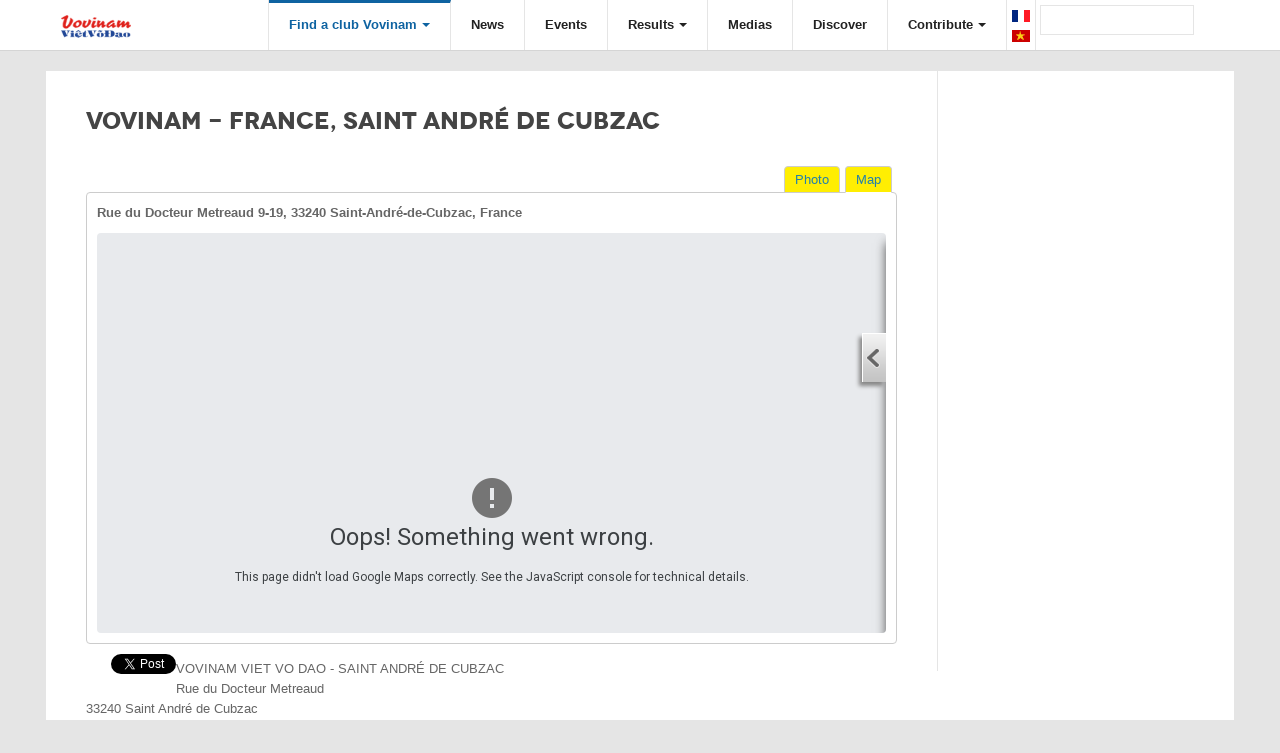

--- FILE ---
content_type: text/html; charset=utf-8
request_url: https://vovinam-vietvodao.com/en/vovinam-world-map/31-europe/374-vovinam-france-saint-andre-de-cubzac.html
body_size: 10133
content:

<!DOCTYPE html>
<html prefix="og: http://ogp.me/ns#" xmlns="http://www.w3.org/1999/xhtml" xml:lang="en-gb" lang="en-gb" dir="ltr" class="com_hotspots view-hotspot itemid-414 mm-hover j31">

  <head>
    <base href="https://vovinam-vietvodao.com/en/vovinam-world-map/31-europe/374-vovinam-france-saint-andre-de-cubzac.html" />
	<meta http-equiv="content-type" content="text/html; charset=utf-8" />
	<meta name="keywords" content="vovinam, vietvodao, Viet Vo Dao, vovinam schools, vovinam club, vovinam-vietvodao, localisation, géolocalisation, recherche, search, finding, map, address, vovinam world map, vovinam news, vovinam world," />
	<meta name="rights" content="Copyright © All Rights Reserved www.vovinam-vietvodao.com" />
	<meta name="description" content="Vovinam World Map provides a list of all Vovinam VietVoDao schools in the World." />
	<meta name="generator" content="Joomla! - Open Source Content Management" />
	<title>Find a club Vovinam VietVoDao in the world</title>
	<link href="/templates/ja_fubix/favicon.ico" rel="shortcut icon" type="image/vnd.microsoft.icon" />
	<link href="/templates/ja_fubix/local/css/themes/blue/bootstrap.css" rel="stylesheet" type="text/css" />
	<link href="/components/com_k2/css/k2.css" rel="stylesheet" type="text/css" />
	<link href="/media/com_hotspots/css/hotspots.css" rel="stylesheet" type="text/css" />
	<link href="/cache/widgetkit/widgetkit-19fa7437.css" rel="stylesheet" type="text/css" />
	<link href="/templates/system/css/system.css" rel="stylesheet" type="text/css" />
	<link href="/templates/ja_fubix/local/css/themes/blue/template.css" rel="stylesheet" type="text/css" />
	<link href="/templates/ja_fubix/local/css/themes/blue/bootstrap-responsive.css" rel="stylesheet" type="text/css" />
	<link href="/templates/ja_fubix/local/css/themes/blue/template-responsive.css" rel="stylesheet" type="text/css" />
	<link href="/templates/ja_fubix/local/css/themes/blue/off-canvas.css" rel="stylesheet" type="text/css" />
	<link href="/templates/ja_fubix/fonts/font-awesome/css/font-awesome.min.css" rel="stylesheet" type="text/css" />
	<link href="/templates/ja_fubix/fonts/novecentowide/stylesheet.css" rel="stylesheet" type="text/css" />
	<link href="/templates/ja_fubix/css/iefix.css" rel="stylesheet" type="text/css" />
	<link href="/media/mod_languages/css/template.css?e17066c2a4618d332b02fc06317e2857" rel="stylesheet" type="text/css" />
	<link href="/plugins/system/ytshortcodes/assets/css/shortcodes.css" rel="stylesheet" type="text/css" />
	<script type="application/json" class="joomla-script-options new">{"csrf.token":"1e38ea174e6333a9aa079dd34858097d","system.paths":{"root":"","base":""},"joomla.jtext":{"COM_HOTSPOTS_JS_DIRECTIONS":"Directions","COM_HOTSPOTS_GET_DIRECTIONS":"Get directions","COM_HOTSPOTS_ZOOM":"Zoom","COM_HOTSPOTS_TO":"To","COM_HOTSPOTS_FROM":"From","COM_HOTSPOTS_SUBMIT":"Submit","COM_HOTSPOTS_LOADING_DATA":"Loading data...","COM_HOTSPOTS_NO_HOTSPOTS_IN_CATEGORY":"No Vovinam Schools in this category","COM_HOTSPOTS_MORE_HOTSPOTS":"More Vovinam Schools","COM_HOTSPOTS_READ_MORE":"Read more","COM_HOTSPOTS_CANCEL":"Cancel","COM_HOTSPOTS_COULDNT_FIND_LOCATION":"We couldn't find this location","COM_HOTSPOTS_ZERO_RESULTS_LOCATION":"Couldn't calculate the directions","COM_HOTSPOTS_PRINT":"Print map","COM_HOTSPOTS_SOMETHING_IS_WRONG":"I'm sorry, but something went wrong","COM_HOTSPOTS_ENTER_FULL_DESCRIPTION":"Enter full description here","COM_HOTSPOTS_ENTER_SOBI2_ID":"Enter Sobi2 ID (sobi2Id) here","COM_HOTSPOTS_ENTER_ARTICLE_ID":"Enter Article ID here","COM_HOTSPOTS_GEOLOCATION_NO_SUPPORT":"Your browser did not provide any geolocation information","COM_HOTSPOTS_DRAG_ME":"Drag me","COM_HOTSPOTS_THERE_ARE":"There are","COM_HOTSPOTS_THERE_IS":"There is","COM_HOTSPOTS_EMAIL_THIS_MAP":"Email this map to a friend","COM_HOTSPOTS_CLEAR_ROUTE":"Clear route","COM_HOTSPOTS_SEND":"Send","COM_HOTSPOTS_CLOSE":"Close","COM_HOTSPOTS_SEARCH_RETURNED_NO_RESULTS":"We are sorry, but we couldn't find a Vovinam School matching your search criteria","COM_HOTSPOTS_POSTED_BY":"Submitted by","COM_HOTSPOTS_ON":"on","COM_HOTSPOTS_IN_YOUR_CURRENT_VIEW_THERE_ARE":"In your current view there are","COM_HOTSPOTS_HOTSPOTS":"Vovinam Schools","COM_HOTSPOTS_SEARCH_RESULTS_AROUND_THE_WORLD":"However we found some Vovinam Schools outside of it. Zoom out to see them.","COM_HOTSPOTS_SEARCH_RETURNED_NO_RESULTS_IN_THIS_VIEW":"We are sorry, but we couldn't find a Vovinam School matching your search criteria in the current view.","COM_HOTSPOTS_SEARCH_IN_YOUR_CURRENT_VIEW_RETURNED":"The search in your current view returned","COM_HOTSPOTS_NO_LOCATIONS_IN_CURRENT_VIEW":"There are no locations in your current map view. Zoom out to see more results"}}</script>
	<script src="/media/system/js/mootools-core.js?e17066c2a4618d332b02fc06317e2857" type="text/javascript"></script>
	<script src="/media/system/js/core.js?e17066c2a4618d332b02fc06317e2857" type="text/javascript"></script>
	<script src="/components/com_k2/js/k2.js?v2.6.9&amp;sitepath=/" type="text/javascript"></script>
	<script src="/media/system/js/mootools-more.js?e17066c2a4618d332b02fc06317e2857" type="text/javascript"></script>
	<script src="/media/jui/js/jquery.min.js?e17066c2a4618d332b02fc06317e2857" type="text/javascript"></script>
	<script src="/media/jui/js/jquery-noconflict.js?e17066c2a4618d332b02fc06317e2857" type="text/javascript"></script>
	<script src="/media/jui/js/jquery-migrate.min.js?e17066c2a4618d332b02fc06317e2857" type="text/javascript"></script>
	<script src="https://maps.googleapis.com/maps/api/js?sensor=true&amp;key=AIzaSyAHxSwsFwRXs6VbDzrq1qhPP_ogtpjKeoc&amp;libraries=panoramio,weather" type="text/javascript"></script>
	<script src="/media/com_hotspots/js/fixes.js" type="text/javascript"></script>
	<script src="/media/com_hotspots/js/libraries/infobubble/infobubble.js" type="text/javascript"></script>
	<script src="/media/com_hotspots/js/moo/Class.SubObjectMapping.js" type="text/javascript"></script>
	<script src="/media/com_hotspots/js/moo/Map.js" type="text/javascript"></script>
	<script src="/media/com_hotspots/js/moo/Map.Extras.js" type="text/javascript"></script>
	<script src="/media/com_hotspots/js/moo/Map.Marker.js" type="text/javascript"></script>
	<script src="/media/com_hotspots/js/moo/Map.InfoBubble.js" type="text/javascript"></script>
	<script src="/media/com_hotspots/js/moo/Map.Geocoder.js" type="text/javascript"></script>
	<script src="/media/com_hotspots/js/helpers/helper.js" type="text/javascript"></script>
	<script src="/media/com_hotspots/js/core.js" type="text/javascript"></script>
	<script src="/media/com_hotspots/js/sandbox.js" type="text/javascript"></script>
	<script src="/media/com_hotspots/js/modules/map.js" type="text/javascript"></script>
	<script src="/media/com_hotspots/js/modules/hotspot/hotspot.js" type="text/javascript"></script>
	<script src="/media/com_hotspots/js/modules/menu.js" type="text/javascript"></script>
	<script src="/media/com_hotspots/js/helpers/slide.js" type="text/javascript"></script>
	<script src="/media/com_hotspots/js/helpers/tab.js" type="text/javascript"></script>
	<script src="/cache/widgetkit/widgetkit-98a6a78d.js" type="text/javascript"></script>
	<script src="/plugins/system/t3/base/bootstrap/js/bootstrap.js" type="text/javascript"></script>
	<script src="/plugins/system/t3/base/js/jquery.tap.min.js" type="text/javascript"></script>
	<script src="/plugins/system/t3/base/js/off-canvas.js" type="text/javascript"></script>
	<script src="/plugins/system/t3/base/js/script.js" type="text/javascript"></script>
	<script src="/plugins/system/t3/base/js/menu.js" type="text/javascript"></script>
	<script src="/plugins/system/t3/base/js/responsive.js" type="text/javascript"></script>
	<script src="/templates/ja_fubix/js/jquery.easing.1.3.js" type="text/javascript"></script>
	<script src="/templates/ja_fubix/js/script.js" type="text/javascript"></script>
	<script src="/plugins/system/t3/base/js/jquery.equalheight.js" type="text/javascript"></script>
	<script src="https://vovinam-vietvodao.com/plugins/system/ytshortcodes/assets/js/prettify.js" type="text/javascript"></script>
	<script src="https://vovinam-vietvodao.com/plugins/system/ytshortcodes/assets/js/shortcodes.js" type="text/javascript"></script>
	<script type="text/javascript">
jQuery(function($) {
			 $('.hasTip').each(function() {
				var title = $(this).attr('title');
				if (title) {
					var parts = title.split('::', 2);
					var mtelement = document.id(this);
					mtelement.store('tip:title', parts[0]);
					mtelement.store('tip:text', parts[1]);
				}
			});
			var JTooltips = new Tips($('.hasTip').get(), {"maxTitleChars": 50,"fixed": false});
		});window.addEvent('domready', function() {
			Locale.use('en-GB')
		});window.addEvent('domready', function(){ 
var hotspots = new compojoom.hotspots.core();hotspots.DefaultOptions = {"rootUrl":"https:\/\/vovinam-vietvodao.com\/","baseUrl":"https:\/\/vovinam-vietvodao.com\/en\/vovinam-world-map\/31-europe\/374-vovinam-france-saint-andre-de-cubzac.html","mapStartPosition":"44.991505,-0.448699","mapStartZoom":15,"centerType":2,"customUserZoom":15,"searchZoom":14,"mapHeight":600,"startFullscreen":0,"getDirections":1,"mapType":1,"panControl":1,"panControlPosition":"TOP_LEFT","zoomControl":1,"zoomControlStyle":"DEFAULT","zoomControlPosition":"TOP_LEFT","mapTypeControl":1,"mapTypeControlStyle":"HORIZONTAL_BAR","mapTypeControlPosition":"TOP_RIGHT","scaleControl":1,"streetViewControl":1,"streetViewPosition":"TOP_LEFT","overviewMapControl":1,"scrollwheel":1,"styledMaps":"","userInterface":0,"print":1,"resizeMap":1,"mailMap":1,"listLength":100,"showDirections":1,"showAddress":1,"showCountry":1,"showZoomButton":1,"showAuthor":1,"showDate":0,"numOfCatsToShow":0,"categoryInfo":0,"showMarkerCount":1,"weatherLayer":0,"cloudsLayer":0,"weatherTemperatureUnit":"CELSIUS","weatherWindSpeedUnit":0,"weatherClickable":0,"trafficLayer":0,"transitLayer":0,"bicyclingLayer":0,"panoramioLayer":0,"panoramioUserId":"","visualRefresh":1,"draggableDirections":1,"startClosedMenu":0,"startTab":"hotspots","language":"en-GB","tiles":1,"categories":[{"id":"29","cat_name":"Asia - Ch\u00e2u \u00c1","cat_description":"","cat_icon":"https:\/\/vovinam-vietvodao.com\/media\/com_hotspots\/images\/categories\/1420234609_A_ico_vovinam-asia.png","params":{"category_layout":"","image":"","icon":"media\/com_hotspots\/images\/categories\/1420234609_A_ico_vovinam-asia.png","hs-marker-image":"","tile_marker_color":"255,226,3","import_table":"#__hotspots_categorie","import_id":"1"},"boundaries":{"catid":"29","south":"3.119299","north":"35.706646","east":"139.744751","west":"44.351669"}},{"id":"30","cat_name":"Africa - Ch\u00e2u Phi","cat_description":"","cat_icon":"https:\/\/vovinam-vietvodao.com\/media\/com_hotspots\/images\/categories\/1420234514_A_ico_vovinam-africa.png","params":{"category_layout":"","image":"","icon":"media\/com_hotspots\/images\/categories\/1420234514_A_ico_vovinam-africa.png","hs-marker-image":"","tile_marker_color":"3,0,0","import_table":"#__hotspots_categorie","import_id":"2"},"boundaries":{"catid":"30","south":"-18.150000","north":"36.753769","east":"53.847816","west":"-17.463627"}},{"id":"31","cat_name":"Europe - Ch\u00e2u \u00c2u","cat_description":"","cat_icon":"https:\/\/vovinam-vietvodao.com\/media\/com_hotspots\/images\/categories\/1420234628_A_ico_vovinam-europe.png","params":{"category_layout":"","image":"","icon":"media\/com_hotspots\/images\/categories\/1420234628_A_ico_vovinam-europe.png","hs-marker-image":"","tile_marker_color":"2,24,191","import_table":"#__hotspots_categorie","import_id":"3"},"boundaries":{"catid":"31","south":"-21.339546","north":"59.738163","east":"55.476730","west":"-16.552011"}},{"id":"32","cat_name":"America - Ch\u00e2u M\u1ef9","cat_description":"","cat_icon":"https:\/\/vovinam-vietvodao.com\/media\/com_hotspots\/images\/categories\/1420234590_A_ico_vovinam-america.png","params":{"category_layout":"","image":"","icon":"media\/com_hotspots\/images\/categories\/1420234590_A_ico_vovinam-america.png","hs-marker-image":"","tile_marker_color":"5,173,53","import_table":"#__hotspots_categorie","import_id":"4"},"boundaries":{"catid":"32","south":"-34.901112","north":"51.037834","east":"-43.191044","west":"-123.066345"}},{"id":"33","cat_name":"Australia and Oceania - Ch\u00e2u \u00dac","cat_description":"","cat_icon":"https:\/\/vovinam-vietvodao.com\/media\/com_hotspots\/images\/categories\/1421096140_v_ico_vovinam-australia-oceania.png","params":{"category_layout":"","image":"","icon":"media\/com_hotspots\/images\/categories\/1421096140_v_ico_vovinam-australia-oceania.png","hs-marker-image":"","tile_marker_color":"255,31,83","import_table":"#__hotspots_categorie","import_id":"5"},"boundaries":{"catid":"33","south":"-38.089687","north":"-22.249268","east":"174.628098","west":"144.335571"}},{"id":"34","cat_name":"Organizations - C\u00e1c T\u1ed5 Ch\u1ee9c","cat_description":"","cat_icon":"https:\/\/vovinam-vietvodao.com\/media\/com_hotspots\/images\/categories\/1422145573_v_olympicsite.png","params":{"category_layout":"","image":"","icon":"media\/com_hotspots\/images\/categories\/1422145573_v_olympicsite.png","hs-marker-image":"","tile_marker_color":"215,20,250","import_table":"#__hotspots_categorie","import_id":"6"},"boundaries":{"catid":"34","south":"10.769041","north":"55.706581","east":"106.695930","west":"-113.963448"}}],"tabs":[{"id":1,"tabName":"<span class=\"fa fa-location-arrow\"><\/span> Directions","dataName":"directions","content":""},{"id":2,"tabName":"<span class=\"fa fa-map-marker\"><\/span> Vovinam Schools","dataName":"hotspots","content":""},{"id":3,"tabName":"<span class=\"fa fa-cog\"><\/span> Settings","dataName":"settings","content":""}],"translations":{"enterValidAddress":"Please enter a valid address","provideStartAddress":"Please provide start address","provideEndAddress":"Please provide end address"}};var hotspot = {"id":"374","latitude":"44.991505","longitude":"-0.448699","title":"Vovinam - France, Saint Andr\u00e9 de Cubzac","description":"<strong>Vovinam - France, Saint Andr\u00e9 de Cubzac<\/strong><br\/><br\/>\r\n\r\n","icon":"https:\/\/vovinam-vietvodao.com\/media\/com_hotspots\/images\/categories\/1420234628_A_ico_vovinam-europe.png"};

hotspots.addSandbox('map_canvas', hotspots.DefaultOptions);
hotspots.addModule('map',hotspots.DefaultOptions);
hotspots.addModule('hotspot', hotspot, hotspots.DefaultOptions);
hotspots.addModule('menu',hotspots.DefaultOptions);
hotspots.startAll();
var tabs = new compojoom.hotspots.tab('tab-details',{
			tabSelector: '.tab-details-tab',
			contentSelector: '.tab-details-tab-content'
		});;
});
					document.addEventListener('DOMContentLoaded',function(){
						var iframe = document.getElementsByClassName('ja-socialfeed-video-iframe');
						for(var i = 0; i < iframe.length; i++) {
							iframe[i].style.maxWidth = '100%';
							var w = iframe[i].getAttribute('width');
							var h = iframe[i].getAttribute('height');	
							var width = iframe[i].clientWidth;
							var height = (width * h) / w;
							iframe[i].setAttribute('height', height);
						}
					});
							jQuery(function($){ initTooltips(); $("body").on("subform-row-add", initTooltips); function initTooltips (event, container) { container = container || document;$(container).find(".hasTooltip").tooltip({"html": true,"container": "body"});} });
	</script>

    
<!-- META FOR IOS & HANDHELD -->
<meta name="viewport" content="width=device-width, initial-scale=1.0, maximum-scale=1.0, user-scalable=no"/>
<meta name="HandheldFriendly" content="true" />
<meta name="apple-mobile-web-app-capable" content="YES" />
<!-- //META FOR IOS & HANDHELD -->





<!-- Le HTML5 shim, for IE6-8 support of HTML5 elements -->
<!--[if lt IE 9]>
<script src="//html5shim.googlecode.com/svn/trunk/html5.js"></script>
<![endif]-->

<!-- For IE6-8 support of media query -->
<!--[if lt IE 9]>
<script type="text/javascript" src="/plugins/system/t3/base/js/respond.min.js"></script>
<![endif]-->

<!-- You can add Google Analytics here-->

  </head>

  <body>
<!-- Global site tag (gtag.js) - Google Analytics -->
<script async src="https://www.googletagmanager.com/gtag/js?id=UA-59608485-1"></script>
<script>
  window.dataLayer = window.dataLayer || [];
  function gtag(){dataLayer.push(arguments);}
  gtag('js', new Date());

  gtag('config', 'UA-59608485-1');
</script>


    
<!-- HEADER -->
<!-- MAIN NAVIGATION -->
<nav id="t3-mainnav" class="wrap t3-mainnav navbar-collapse-fixed-top">
	<div class="container navbar">
		<div class="row">
			<div class="span10">
				<button type="button" class="btn btn-navbar" data-toggle="collapse" data-target=".nav-collapse">
					<i class="icon-reorder"></i>
				</button>

				<!-- LOGO -->
        <div class="logo logo-image">
          <a href="/" title="Vovinam World Media">
                          <img class="logo-img" src="/templates/ja_fubix/images/logo.png" alt="Vovinam World Media" />
                                    <span>Vovinam World Media</span>
          </a>
          <small class="site-slogan"></small>
        </div>
				<!-- //LOGO -->
				
								<!-- LANGUAGE SWITCHER -->
				<div class="languageswitcher top-header pull-right">
					<div class="mod-languages">

	<ul class="lang-inline" dir="ltr">
						<li>
			<a href="/fr/">
												<img src="/media/mod_languages/images/fr.gif" alt="Français (FR)" title="Français (FR)" />										</a>
			</li>
								<li>
			<a href="/vi/">
												<img src="/media/mod_languages/images/vi.gif" alt="Tiếng Việt (VI)" title="Tiếng Việt (VI)" />										</a>
			</li>
							</ul>

</div>
	
				</div>
				<!-- //LANGUAGE SWITCHER -->
								
				<div class="nav-collapse collapse always-show">
									<div class="mainnav-wrap ">
						
<ul class="nav ">
<li class="item-414 current active deeper dropdown parent"><a class="dropdown-toggle" href="/en/vovinam-world-map.html" title="Find a club Vovinam VietVoDao in the world"  data-toggle="dropdown">Find a club Vovinam<em class="caret"></em></a><ul class="nav-child unstyled small dropdown-menu"><li class="item-451"><a href="/en/vovinam-world-map/list-asia.html" title="Find all Vovinam Viet Vo Dao schools in Asia" >Asia</a></li><li class="item-452"><a href="/en/vovinam-world-map/list-europe.html" title="Find all Vovinam Viet Vo Dao schools in Europe" >Europe</a></li><li class="item-454"><a href="/en/vovinam-world-map/list-africa.html" title="Find all Vovinam Viet Vo Dao schools in Africa" >Africa</a></li><li class="item-453"><a href="/en/vovinam-world-map/list-america.html" title="Find all Vovinam Viet Vo Dao schools in America" >America</a></li><li class="item-575"><a href="/en/vovinam-world-map/list-australia-oceania.html" title="Find all Vovinam Viet Vo Dao schools in Australia and Oceania" >Australia and Oceania</a></li></ul></li><li class="item-420"><a href="/en/news-infos.html" >News</a></li><li class="item-415"><a href="/en/news-events/year.listevents/2026/01/30/-.html" >Events</a></li><li class="item-724 deeper dropdown parent">	<a class="dropdown-toggle" href="/en/results/by-events.html" title="All results of the World Vovinam Championships"  data-toggle="dropdown">Results<em class="caret"></em></a><ul class="nav-child unstyled small dropdown-menu"><li class="item-725"><a href="/en/results/by-medalist.html" >By Medalists</a></li><li class="item-726"><a href="/en/results/by-events.html" >By Events</a></li><li class="item-731"><a href="/en/results/by-stats.html" >By Stats</a></li></ul></li><li class="item-568 deeper dropdown parent"><span class="separator">Medias</span>
<ul class="nav-child unstyled small dropdown-menu"><li class="item-570">	<a class="uk-icon-camera" href="/en/photo.html" > PHOTO</a></li><li class="item-571">	<a class="uk-icon-download" href="/en/document.html" > DOCUMENT</a></li></ul></li><li class="item-940"><a href="/en/discover-martial-art.html" >Discover</a></li><li class="item-416 deeper dropdown parent">	<a class="dropdown-toggle" href="/en/contribute/contribute.html"  data-toggle="dropdown">Contribute<em class="caret"></em></a><ul class="nav-child unstyled small dropdown-menu"><li class="item-419"><a href="/en/contribute/contribute.html" >How I can contribute?</a></li><li class="item-421"><a href="/en/contribute/faq.html" >Support</a></li></ul></li></ul>

					</div>
								</div>
				
				
				
			</div>

						<!-- HEAD SEARCH -->
			<div class="span2 head-social top-header pull-right">
				<!-- SiteSearch Google CSE --><form method="get" action="https://vovinam-vietvodao.com/index.php" id="mod_googleSearch_cse"><input type="hidden" name="option" value="com_googlesearch_cse" /><input type="hidden" name="n" value="30" /><input type="hidden" name="view" value="googlesearchs" /><div class="mod_googleSearch_cse red score"><input type="hidden" name="Itemid" value="934" /><input type="hidden" name="cx" value="003520258766027762914:kmm6atagtlk" /><input type="hidden" name="cof" value="FORID:11" /><input type="hidden" name="ie" value="ISO-8859-1" /><input type="text" name="q" class="inputbox red score" maxlength="255" value="" style="width: 140px;"/> </div></form><script type="text/javascript"><!--
(function() {var f = document.getElementById('mod_googleSearch_cse');if (f && f.q) {var q = f.q;var b = function(){if (q.value == '') {q.style.color = '#AAAAAA';q.style.background = '#FFFFFF url(https://cse.google.com/coop/intl/en/images/google_custom_search_watermark.gif) left no-repeat';}};	var f = function() {q.style.color = '#000000';q.style.background = '#ffffff';};q.onfocus = f;q.onblur = b;b();}})();
//-->
</script>	
			</div>
			<!-- //HEAD SEARCH -->
						
		</div>
	</div>
</nav>
<!-- //MAIN NAVIGATION -->
<!-- //HEADER -->

  
    <section id="t3-mainbody" class="t3-mainbody main-left wrap">
	<div class="container">
		<div class="row">
			
			<!-- MAIN CONTENT -->
			<div id="t3-content" class="t3-content span9"  data-default="span9" data-xtablet="span8" data-tablet="span12">
				<div class="main-content">
					
					<div id="system-message-container">
	</div>

					
					<div class="main-container">
						<div id="hotspots" class="hotspots">
	<h2 class="componentheading">Vovinam - France, Saint André de Cubzac</h2>


	<div id="tab-details">


		<ul class="tab-details-tabs"><li class="tab-details-tab" data-id="map"><span>Map</span></li><li class="tab-details-tab" data-id="photo"><span>Photo</span></li></ul>

		<div class="clear-both"></div>
		<div id="hotspots-navigation" style="display:none" ></div>
		<div class="tab-details-tab-content" data-id="map">
				<div class="one-line-address">
					Rue du Docteur Metreaud 9-19,			33240			Saint-André-de-Cubzac,
							France			
					</div>
			<div id="map_cont" class="single-view" style="width: 100%; height: 400px;position: relative;">
				
<div id="slide_menu" style="">
	<span id="toggle-menu" class="toggle-off" title="Toggle the menu">
	</span>
	<div class="hotspots-actions" id="hotspots-menu-actions" style="display:none">
		<label><input type="checkbox" id="all-hotspots" />COM_HOTSPOTS_SHOW_ALL_HOTSPOTS</label>
	</div>
	<div id="tab-container">

		<div id="hotspots-slide-tabs-back"><!--slide back button--></div>
			<div id="tab-container-inner">
				<ul class="hotspots-tabs" id="hotspots-tabs"><li class="hotspots-tab" id="tab-search" data-id="search"><span><img src="https://vovinam-vietvodao.com//media/com_hotspots/images/utils/search.png" alt="saerch" title="search" /></span></li></ul>
			</div>
		<div id="hotspots-slide-tabs-forward"><!--slide forward button--></div>
	</div>
	<div class="clear-both"></div>

	<div class="hotspots-tab-content" id="search-tab-container" data-id="search">
		<div class="search-actions">
			<span class="active" data-id="search-directions">Directions</span><span data-id="search-address">Address</span>
		</div>
		<form id="search-directions" action="" class="form active menu">
			<div class="" style="width:100%">
				<label for="directions-departure">
					Start address				</label>
				<input type="text" id="directions-departure" title="Your start address" class="required" />
				<label for="directions-arrival">
					End address				</label>
				<input type="text" id="directions-arrival" title="Your end address" class="required"/>

				<button class="sexybutton right" type="submit">
					<span>
						<span>Get directions</span>
					</span>
				</button>
			</div>
			<div id="directions-display"></div>
		</form>
		<form id="search-address" class="form menu" action="">
			<input type="text" id="search-address-input" title="Address" class="required"/>
			<button class="sexybutton right" type="submit">
				<span>
					<span>Submit</span>
				</span>
			</button>
			<div id="hotspots-address-result">

			</div>
		</form>
	</div>

</div>
				<div id="map_canvas" class="map_canvas" style="height: 600px;"></div>
			</div>
		</div>
					<div class="tab-details-tab-content" data-id="photo">
				<div class="hotspots-image">
					<img src="https://vovinam-vietvodao.com/media/com_hotspots/images/hotspots/32e3b1061eb42baa187a352103c63047-logo_vovinam_aquitaine.png" title="Vovinam - France, Saint André de Cubzac" alt="Vovinam - France, Saint André de Cubzac" />				</div>
				<div class="clear-both"></div>
		</div>
	
			<div class="hs-social">
			<!-- Facebook -->
			<script>(function (d, s, id) {
					var js, fjs = d.getElementsByTagName(s)[0];
					if (d.getElementById(id)) return;
					js = d.createElement(s);
					js.id = id;
					js.src = "//connect.facebook.net/en_US/all.js#xfbml=1";
					fjs.parentNode.insertBefore(js, fjs);
				}(document, 'script', 'facebook-jssdk'));
			</script>

			<div class="fb-like" data-href="https://vovinam-vietvodao.com/en/vovinam-world-map/31-europe/374-vovinam-france-saint-andre-de-cubzac.html" data-send="false"
			     data-layout="button_count"
			     data-width="100" data-show-faces="false" data-action="recommend" style="margin-right: 25px;"></div>

			<!-- Twitter -->
			<div class="twitter-btn">
				<a href="https://twitter.com/share" class="twitter-share-button" data-lang="en">Tweet</a>
				<script>
					!function (d, s, id) {
						var js, fjs = d.getElementsByTagName(s)[0];
						if (!d.getElementById(id)) {
							js = d.createElement(s);
							js.id = id;
							js.src = "//platform.twitter.com/widgets.js";
							fjs.parentNode.insertBefore(js, fjs);
						}
					}
					(document, "script", "twitter-wjs");
				</script>
			</div>

			<!-- Google plus one -->
			<div class="g-plusone" data-size="medium"></div>

			<script type="text/javascript">
				(function () {
					var po = document.createElement('script');
					po.type = 'text/javascript';
					po.async = true;
					po.src = 'https://apis.google.com/js/plusone.js';
					var s = document.getElementsByTagName('script')[0];
					s.parentNode.insertBefore(po, s);
				})();
			</script>
			<!-- Plus One End -->
		</div>
	
	<div class="hotspots-description">
        <p>VOVINAM VIET VO DAO -&nbsp;SAINT ANDRÉ DE CUBZAC<br />Rue du Docteur Metreaud<br />33240 Saint André de Cubzac</p>
		
<p><strong>ENSEIGNANTS</strong>:<br />Ahmed SEDDIKI 1er DANG<br />________________________________________</p>
<p><strong>Entraînements</strong> : ADULTES<br />MERCREDI 20H00 / 22H00<br />VENDREDI 20H00 / 22H00<br />________________________________________</p>
<p><strong>CONTACT</strong>:<br />06.58.16.11.06<br /><a href="/cdn-cgi/l/email-protection" class="__cf_email__" data-cfemail="2152444545484a480f40494c4445614e53404f46440f4753">[email&#160;protected]</a><br />________________________________________</p>	</div>

			<div class="hotspots-customfields">
			<h6>Additional Information</h6>
																		<dl class="dl-horizontal">
							<dt>Web</dt>
							<dd><a href="http://www.vovinam-aquitaine.com/en-savoir-plus/st-andre-de-cubzac-16648" target="_blank" ref="nofollow">http://www.vovinam-aquitaine.com/en-savoir-plus/st-andre-de-cubzac-16648</a></dd>
						</dl>
																											<dl class="dl-horizontal">
							<dt>Email</dt>
							<dd><a href="/cdn-cgi/l/email-protection" class="__cf_email__" data-cfemail="681b0d0c0c010301460900050d0c28071a09060f0d460e1a">[email&#160;protected]</a></dd>
						</dl>
																											<dl class="dl-horizontal">
							<dt>Tel</dt>
							<dd>06.58.16.11.06</dd>
						</dl>
																																											<dl class="dl-horizontal">
							<dt>Contact Person</dt>
							<dd>Ahmed</dd>
						</dl>
														</div>
	
	<div class="hotspot-creation-info">
					Submitted by				
			Vovinam World Map
						
			</div>

	<div class="clear-both"></div>

	
	
</div>
</div>
					</div>  
				</div>
			</div>
			<!-- //MAIN CONTENT -->

						<!-- SIDEBAR 1 -->
			<div class="t3-sidebar t3-sidebar-1 span3 t3respon" data-default="span3" data-xtablet="span4" data-tablet="span12">
				<div class="t3-module module no-padding " id="Mod333"><div class="module-inner"><div class="module-ct">

<div class="custom no-padding"  >
	<div>
<script data-cfasync="false" src="/cdn-cgi/scripts/5c5dd728/cloudflare-static/email-decode.min.js"></script><script src="//pagead2.googlesyndication.com/pagead/js/adsbygoogle.js" async="" type="text/javascript"></script>
<!-- Adsense -VVD Skyscraper large --> <ins class="adsbygoogle" style="display: block; border: 0px; background-color: transparent; width: 100%; height: 600px;" data-ad-client="ca-pub-4197030253090158" data-ad-slot="6970571770"></ins>
<script type="text/javascript">(adsbygoogle = window.adsbygoogle || []).push({});
		// ]]></script>
</div></div>
</div></div></div>
			</div>
			<!-- //SIDEBAR 1 -->
			
		</div>
	</div>
</section> 
	
	
<!-- NAV HELPER -->
<nav class="wrap t3-navhelper">
  <div class="container">
    <div class="row">

      <div class="span10 t3respon" data-mobile="hidden-mobile">
        
<ul class="breadcrumb ">
	<li class="active">You are here: &#160;</li><li><a href="/en/" class="pathway">Home</a><span class="divider"><img src="/templates/ja_fubix/images/system/arrow.png" alt="" /></span></li><li><a href="/en/vovinam-world-map.html" class="pathway">Find a club Vovinam</a><span class="divider"><img src="/templates/ja_fubix/images/system/arrow.png" alt="" /></span></li><li><span>Vovinam - France, Saint André de Cubzac</span></li></ul>

      </div>

      <div class="span2">
        <div id="back-to-top" class="backtotop">
          Top 
        </div>
      </div>
    </div>
  </div>
</nav>
<!-- //NAV HELPER -->
    
    
<!-- FOOTER -->
<footer id="t3-footer" class="wrap t3-footer">

  <div class="container">
    <div class="row">
      <div class="t3-copyright span3 ">
        <div class="footer-left">
          <!-- FOOTER LOGO -->
          <div class="logo">
              <a href="/" title="Vovinam World Media">Vovinam World Media</a>
          </div>
          <!-- //FOOTER LOGO -->

          <div class="copyright">
            
<ul class="nav ">
<li class="item-369"><a href="/en/cgu.html" >GTCU</a></li><li class="item-352"><a href="/en/legal-mentions.html" >Privacy</a></li><li class="item-353">	<a href="/en/contribute/faq.html" >FAQ</a></li><li class="item-354"><a href="/en/sitemap.html" >Sitemap</a></li></ul>


<div class="custom"  >
	<p>Copyright © 2017 - 2020&nbsp;<a title="vovinam-vietvodao.com" href="http://www.vovinam-vietvodao.com">Vovinam World Map</a></p>
<p><a class="uk-icon-button uk-icon-twitter" href="https://twitter.com/appvovinam" target="_blank" rel="noopener"></a> &nbsp; <a class="uk-icon-button uk-icon-facebook" href="https://www.facebook.com/vovinamworldmedia" target="_blank" rel="noopener"></a> &nbsp; <a class="uk-icon-button uk-icon-youtube" href="https://www.youtube.com/channel/UCfK1WGMYbwAz47I7fambO2Q" target="_blank" rel="noopener"></a> &nbsp; <a class="uk-icon-button uk-icon-google-plus" href="https://plus.google.com/108369255681659991506" target="_blank" rel="noopener"></a></p></div>

          </div>

                  </div>
      </div>

      <div class="span7">
        	<!-- SPOTLIGHT -->
	<div class="t3-spotlight t3-footnav  row-fluid">
					<div class="span3 item-first" data-default="span3" data-tablet="span6">
								<div class="t3-module module " id="Mod418"><div class="module-inner"><h3 class="module-title "><span>About Us</span></h3><div class="module-ct">
<ul class="nav ">
<li class="item-898">	<a href="/en/about/about-us.html" >About Us</a></li><li class="item-899">	<a href="/en/about/contact.html" >Contact</a></li><li class="item-900">	<a href="/en/about/statistics.html" >Statistics</a></li></ul>
</div></div></div>
							</div>
					<div class="span3 " data-default="span3" data-tablet="span6">
								<div class="t3-module module " id="Mod421"><div class="module-inner"><h3 class="module-title "><span>Find a Club</span></h3><div class="module-ct">
<ul class="nav ">
<li class="item-444">	<a href="/en/vovinam-world-map/list-asia.html" >Vovinam - Asia</a></li><li class="item-445">	<a href="/en/vovinam-world-map/list-europe.html" >Vovinam - Europe</a></li><li class="item-447">	<a href="/en/vovinam-world-map/list-africa.html" >Vovinam - Africa</a></li><li class="item-446">	<a href="/en/vovinam-world-map/list-america.html" >Vovinam - America</a></li><li class="item-578">	<a href="/en/vovinam-world-map/list-australia-oceania.html" >Vovinam - Australia and Oceania</a></li></ul>
</div></div></div>
							</div>
					<div class="span3 " data-default="span3" data-tablet="span6">
								&nbsp;
							</div>
					<div class="span3 item-last" data-default="span3" data-tablet="span6">
								&nbsp;
							</div>
			</div>
<!-- SPOTLIGHT -->
      </div>

      <div class="footer-social span2">
        <div class="t3-module module " id="Mod414"><div class="module-inner"><h3 class="module-title "><span>Follow Us</span></h3><div class="module-ct">

<div class="custom"  >
	<div class="footer-follow">
<ul class="social-list">
<li class="facebook"><a title="vovinamworldmedia" href="https://facebook.com/vovinamworldmedia" target="_blank" rel="noopener"><span class="icon"> </span>Facebook</a></li>
<li class="twitter"><a title="@appvovinam" href="https://twitter.com/appvovinam" target="_blank" rel="noopener"><span class="icon"> </span>Twitter</a></li>
</ul>
</div></div>
</div></div></div>
      </div>

    </div>
  </div>
</footer>
<!-- //FOOTER -->
<chat-bot platform_id="4f67799f-ac70-4621-9532-13682bde9bd4" user_id="09f31007-0a44-4508-a7f5-bcb8b18d2c3a" chatbot_id="563b8277-0733-498e-acea-6a3b8fd11d76"><a href="https://www.chatsimple.ai/?utm_source=widget&utm_medium=referral">chatsimple</a></chat-bot><script src="https://cdn.chatsimple.ai/chat-bot-loader.js" defer></script>
<script  type="text/javascript">
						function jSelectShortcode(text) {
							jQuery("#yt_shorcodes").removeClass("open");
							text = text.replace(/'/g, '"');
							//1.Editor Content
							if(document.getElementById('jform_articletext') != null) {
								jInsertEditorText(text, 'jform_articletext');
							}
							if(document.getElementById('jform_description') != null) {
								jInsertEditorText(text, 'jform_description');
							}

							//2.Editor K2
							if(document.getElementById('description') != null) {
								jInsertEditorText(text, 'description');
							}
							if(document.getElementById('text') != null) {
								jInsertEditorText(text, 'text');
							}
							//3.Editor VirtueMart
							if(document.getElementById('category_description') != null) {
								jInsertEditorText(text, 'category_description');
							}
							if(document.getElementById('product_desc') != null) {
								jInsertEditorText(text, 'product_desc');
							}
							//4.Editor Contact
							if(document.getElementById('jform_misc') != null) {
								jInsertEditorText(text, 'jform_misc');
							}
							//5.Editor Easyblog
							if(document.getElementById('write_content') != null) {
								jInsertEditorText(text, 'write_content');
							}
							//6.Editor Joomshoping
							if(document.getElementById('description1') != null) {
								jInsertEditorText(text, 'description1');
							}
							//6.Editor HTML
							if(document.getElementById('jform_content') != null) {
								jInsertEditorText(text, 'jform_content');
							}
							SqueezeBox.close();
						}
				   </script><script defer src="https://static.cloudflareinsights.com/beacon.min.js/vcd15cbe7772f49c399c6a5babf22c1241717689176015" integrity="sha512-ZpsOmlRQV6y907TI0dKBHq9Md29nnaEIPlkf84rnaERnq6zvWvPUqr2ft8M1aS28oN72PdrCzSjY4U6VaAw1EQ==" data-cf-beacon='{"version":"2024.11.0","token":"1e3617fd73b14931861bf44a588700de","r":1,"server_timing":{"name":{"cfCacheStatus":true,"cfEdge":true,"cfExtPri":true,"cfL4":true,"cfOrigin":true,"cfSpeedBrain":true},"location_startswith":null}}' crossorigin="anonymous"></script>
</body>

</html>

--- FILE ---
content_type: text/html; charset=utf-8
request_url: https://accounts.google.com/o/oauth2/postmessageRelay?parent=https%3A%2F%2Fvovinam-vietvodao.com&jsh=m%3B%2F_%2Fscs%2Fabc-static%2F_%2Fjs%2Fk%3Dgapi.lb.en.2kN9-TZiXrM.O%2Fd%3D1%2Frs%3DAHpOoo_B4hu0FeWRuWHfxnZ3V0WubwN7Qw%2Fm%3D__features__
body_size: 161
content:
<!DOCTYPE html><html><head><title></title><meta http-equiv="content-type" content="text/html; charset=utf-8"><meta http-equiv="X-UA-Compatible" content="IE=edge"><meta name="viewport" content="width=device-width, initial-scale=1, minimum-scale=1, maximum-scale=1, user-scalable=0"><script src='https://ssl.gstatic.com/accounts/o/2580342461-postmessagerelay.js' nonce="IofQlZObkCkqPfYgu8kE6A"></script></head><body><script type="text/javascript" src="https://apis.google.com/js/rpc:shindig_random.js?onload=init" nonce="IofQlZObkCkqPfYgu8kE6A"></script></body></html>

--- FILE ---
content_type: text/css
request_url: https://vovinam-vietvodao.com/media/com_hotspots/css/hotspots.css
body_size: 5175
content:
#hotspots {
	position: relative;
}
#all-hotspots {
	margin: 3px;
}
#hotspots .spinner {
	position: relative;
	z-index: 9999;
	background: #FFFFFF;
	text-align: center;
	position:relative;
    width:112px;
    height:18px;
    top:2%;
    border:1px #808080 solid;
    margin-left: 15%;
}
#hotspots .spinner div,
#hotspots .spinner img {
	position:relative;
	display: block;
    float: left;
}

#hotspots .spinner div {
	text-align: center !important;
}
 .hotspots-footer-box {
	margin: 10px auto;
	text-align:center;	
	color:#999;
	font-size:10px;
}

.hotspots-footer a:link, .hotspots-footer a:visited {
	color:#E48702;
}

#routeForm button {
	margin-top: 5px;
	float: right;
}

#hs_cont {
    width: 100%;
    overflow: hidden;
}

#map_cont {
    position: relative;
    overflow: hidden;
	border: 4px solid #CCC;
}
#map_cont.single-view {
	border: none;
	-moz-border-radius: 4px;
    -webkit-border-radius: 4px;
    border-radius: 4px;
}
#map_canvas {
    position:absolute;
    top: 0px;
    left: 0px;
    width: 100%;
}

#toggle-menu{
	background: url("../images/utils/toggle-menu.png");
	height: 49px;
	width: 24px;
	position: absolute;
	left: -24px;
	top: 100px;
	box-shadow: 1px 1px 0 #FFFFFF inset, -3px 4px 4px #888888;
	cursor: pointer;
	display: block;
}

#toggle-menu.toggle-off {
	background-position: 0 -49px !important;
}
#toggle-menu.toggle-off:hover {
	background-position: 24px -49px !important;
}
#toggle-menu.toggle-on {
	background-position: 0 0 !important;
}
#toggle-menu.toggle-on:hover {
	background-position: 24px 0px !important;
}
/**
* don't use position here.
* For some reason mootools 1.2
* has problems with it. Position
* is set with js in hotspots.js
*/
#slide_menu {
    background: #fff;
    left: 100%;
    color: #000;
    width: 260px;
	height: 100%;
    z-index: 20;
	box-shadow: 0 10px 10px #565656;
}

#slide_menu img {
    vertical-align:middle;
}

.ballonmorelink{
    vertical-align:bottom;
    text-align: right;
    padding-top:3px;
    padding-bottom:3px;
    padding-right: 3px;
}

.morelink {
    vertical-align:bottom;
    text-align: right;
    padding-top:3px;
    padding-bottom:3px;
    padding-right: 30px;
}

#map_overlay {
    float: left;
    background: none;
    color: #000;
    padding: 10px;
    width: 100%;
    height: 100%;
}

/**
* don't set position here - same bug as with slide_menu
*/
#map_overlay_cont {
	/*    position:absolute;*/
    top: 100%;
    left: 0;
    color: #000;
    width: 100%;
    height: 30%;
    z-index: 21;
    display:none;
    /*opacity: 0.80;
    filter: alpha(opacity=80, finishopacity=80);
    -moz-opacity: 0.80;*/
}

#hotspots-welcome {
    position: relative;
    top:50%;
    left:50%;
    width:300px;
    height:200px;
    margin-left: -150px;
    margin-top: -100px;
    overflow:hidden;
    display: block;
    z-index:100;
    background-color:#ffffff;
    border:1px #808080 solid;
}

#hotspots-welcome input {
	margin: 0;
	padding: 0;
	vertical-align: bottom;
}

#hotspots-welcome .nav {
	bottom:0; 
	position: absolute; 
	min-width: 100%;
	margin-bottom: 0;
}
#hotspots-welcome .nav label {
	margin-left: 10px;
	color: #111;
	float: left;
}

#close-welcome {
	margin: 0 10px 10px 0;
	cursor: pointer;
}

#hotspots .clear-both {
	clear: both;
	margin: 0 !important;
}

#hotspots .hr-space {
	width: 200px !important; 
	height:4px; 
	margin-top:5px; 
	margin-bottom: 5px;
}

#slide_menu div a:focus {
	outline: none;
}

#addressSearchForm button {
	margin-top: 5px;
}

.hotspots-image {
	float:right;
	margin:10px;
}

#hotspots .tab-details-tab-content .hotspots-image {
	float: none;
	margin: 0;
}

#hotspots .hotspots-description {
	margin: 10px 0;
}

#hotspots .hotspots-backlink {
	margin: 5px 0;
	float: right;	
}

#hotspots .hotspots-comments {
	margin-top: 5px;
}

#hotspots-navigation {
	padding: 5px;
	background: #EEE;
}

/* ----------------IMAGE SLIDER------------- */
#hotspots-categories {  
	display:block; 
	position:relative; 
	padding:0px 35px;
	float: left;
}
/* create custom forward-backward buttons for this container */
#cat-forward,
#cat-back { 
	display:block; 
	position:absolute; 
	cursor:pointer; 
	width:32px; 
	height:32px; 
	bottom:0px; 
	right:5px; 
	background:url(../images/utils/forward.png) no-repeat center;  
	display: none;
}
#cat-back { 
	left:5px; 
	background:url(../images/utils/backward.png) no-repeat center;  
}

/* the width is set to show the number of thumbnails that will be visible */
#hotspots-categories-inner{ 
	position:relative ; 
	overflow:hidden ;
	margin:0px auto 0px;
}
/* the thumbnails container; set a width on it so everything will be fine */
#hotspots-category-items { 
	display:block; 
	position:relative; 
}
/* single element design */
#hotspots-category-items .hotspots-category-item { 
	display:block; 
	position:relative; 
	float:left; 
	margin:0px 5px 0px;
	width:32px; 
	text-align:center; 
	color:#FFFFFF;
}
#hotspots-category-items a { 
	padding:0px; 
	margin:3px 0px 3px; 
	clear:both; 
	display:block; 
	background:#333333; 
	padding:2px; 
}
#hotspots-category-items a img{ border:none; }

#hotspots .hasTip,
#hotspots .hotspots-zindex {
	z-index: 1;
}


/* lightface */

.lightface {
	margin: 0;
	padding: 0;
	border-collapse: collapse;
	position: absolute;
	top: -9000px;
	left: -9000px;
}

.lightface td {
	padding: 0;
	margin: 0;
	background-color: transparent;
	vertical-align: top;
	font-family: 'Verdana';
	font-size: 11px;
}

.lightface .centerLeft, .lightface .centerRight {
	width: 10px;
	height: auto;
	background-image: url(../images/utils/lightface/b.png);
	background-repeat: repeat-y;
}

.lightface .topLeft, .lightface .topRight, .lightface .bottomLeft, .lightface .bottomRight {
	width: 10px;
	height: 10px;
	background-repeat: no-repeat;
}

.lightface .topLeft {
	background-image: url(../images/utils/lightface/tl.png);
	background-position: top left;
}

.lightface .topRight {
	background-image: url(../images/utils/lightface/tr.png);
	background-position: top right;
}

.lightface .bottomLeft {
	background-image: url(../images/utils/lightface/bl.png);
	background-position: bottom left;
}

.lightface .bottomRight {
	background-image: url(../images/utils/lightface/br.png);
	background-position: bottom right;
}

.lightface .topCenter, .lightface .bottomCenter {
	width: auto;
	height: 10px;
	background-image: url(../images/utils/lightface/b.png);
	background-repeat: repeat-x;
}

.lightface .lightfaceContent {
	background-color: #fff;
	border: 1px solid #555;
	position: relative;
}

.lightface .loading {
	display: block;
	margin: 10px auto;
}

.lightface .lightfaceContent .lightfaceTitle {
	font-size: 14px;
	color: #fff;
	background-color: #6d84b4;
	border: 1px solid #3b5998;
	font-weight: bold;
	margin: -1px;
	margin-bottom: 0;
	padding: 5px 10px;
	width: auto;
}

.lightface .lightfaceContent .lightfaceDraggable {
	cursor:move;
}

.lightface .lightfaceContent .lightfaceMessage {
	overflow: auto;
	margin: 0;
	position: relative;
	padding: 5px 10px;
	border: 1px solid #fff;
}

.lightface .lightfaceContent .lightfaceMessage h3,
.lightface .lightfaceContent .lightfaceMessage h4,
.lightface .lightfaceContent .lightfaceMessage h5,
.lightface .lightfaceContent .lightfaceMessage h6 {
	margin-top: 6px;
}

.lightface .lightfaceContent .lightfaceFooter {
	background-color: #f2f2f2;
	border-top: 1px solid #ccc;
	padding: 6px 10px;
	text-align: right;
}

.lightface .lightfaceFooter label {
	font-size: 13px;
	border-style: solid;
	background-image:url(../images/utils/lightface/button.png);
	cursor:pointer;
	font-weight:bold;
	padding:2px 6px 2px 6px;
	text-align:center;
	vertical-align:top;
	white-space:nowrap;
	border-width:1px;
	margin-left:3px;
	background-position:0 0;
	border-color:#999;
	line-height:normal !important;
	display:inline-block;
}

.lightface .lightfaceFooter label input {
	background:none;
	border:0 !important;
	cursor:pointer;
	font-family: 'Lucida Grande', Tahoma, Verdana, Arial, sans-serif;
	font-weight:bold;
	margin:0;
	padding:1px 0 2px;
	white-space:nowrap;
	text-align:center;
	color:#fff;
	font-size:13px;
	border: 2px outset buttonface;
	text-indent:0;
	text-shadow:none;
	display:inline-block;
	color:#444;
	font-size:13px;
}
/* ie6 hacks */
* html .lightface .lightfaceFooter label input { border:0; }

.lightface .lightfaceFooter label.lightfaceblue {
	border-color: #29447E #29447E #1A356E;
	background-position:0 -48px;
}
.lightface .lightfaceFooter label.lightfaceblue.lightfacefocusblue { background-color: #5b74a8; background-image:none; }

.lightface .lightfaceFooter label.lightfacegreen {
	border-color: #3B6E22 #3B6E22 #2C5115;
	background-position:0 -96px;
}
.lightface .lightfaceFooter label.lightfacegreen.lightfacefocusgreen { background-color: #69A74E; background-image:none; }

.lightface .lightfaceFooter label.lightfaceblue input,
.lightface .lightfaceFooter label.lightfacegreen input {
	color:#fff;
}


.lightface .hiddenButton {
	visibility: hidden;
}

.lightface .lightfaceOverlay {
	position: absolute;
	left: 0;
	top: 0;
	bottom: 0;
	right: 0;
    width: 16px;
    height: 11px;
	background:url(../images/utils/lightface/fbloader.gif) center center no-repeat #fff;
}

.lightface .lightfaceMessageBox	{ 
	overflow: auto;
	padding: 10px 10px;
	min-height: 20px;
	position:relative;
}

.lightface .lightFaceMessageBoxImage {
	overflow: hidden;
	padding: 0;
	background:url(../images/utils/lightface/fbloader.gif) center center no-repeat #fff;
}

.lightface .lightFaceMessageBoxImage img {
	display: block;
}


/** navigation**/

#hotspots-links {
	background: #E2F1CF;
	padding: 10px;
	-moz-border-radius: 5px;
    -webkit-border-radius: 5px;
    border-radius: 5px;
}
#hotspots-links span{
	margin-right: 10px;
	padding: 5px 0;
}

#direction-form {
	display:none;
	margin: 10px 0 0 0;
}

#hotspots-links .active {
	color: #333;  
	text-decoration: none;
}

#hotspots .link,
#hotspots .link a:link {
	color: #009ADE;   
	cursor: pointer;  
}
#hotspots .link:hover {
	text-decoration: underline;   
}

#direction-form .active {
	background-color: #DDD;
	color: #444;   
}

#control-to,
#control-from {
	line-height: 24px;
	padding: 8px;
}

#hotspots input#to {
	border-color: #7C7C7C #C3C3C3 #DDDDDD;
	border-style: solid;
	border-width: 1px;
	margin-bottom: 7px;
	padding: 2px;
	width: 170px;
}
#hotspots button#hotspots-submit {
	margin: 0 5px;
}


#hotspots .navigation-bar {
	float: right;
	margin-top: 7px;
}

#hotspots .navigation-bar img {
	border: 0px;
}

#hotspots-navigation span {
	display: block;
	float: left;
	cursor: pointer;
}

#hotspots .navigation-bar span {
	margin-right: 5px;
	height: 24px;
	width: 24px;
	opacity: 0.5;
}
#hotspots .navigation-bar span:hover {
	opacity: 1;
}
#hotspots .navigation-bar span:hover a{
	background: none;
}

#directions-button {
	background: url(../images/utils/route.png);
}
#send-button {
	background: url(../images/utils/mail.png);
}
#print-button {
	background: url(../images/utils/print.png);
}

#rss-button {
	/*	background: url(../images/utils/rss.png);*/
}

#link-button {
	background: url(../images/utils/link.png);
}

.hotspots-link-container {
	right: 0;
	top: 0;
	z-index: 9999;
	background: #EEEEEE;
	position: absolute;
	padding: 10px;
	width: 236px;
	height: 50px;
	border-left: 4px solid #CCCCCC;
	border-bottom: 4px solid #CCCCCC;
}
.hotspots-link-container input {
	margin-top: 5px;
}

button.close {
	background: none repeat scroll 0 0 transparent;
	border: 0 none;
	cursor: pointer;
	padding: 0;
}
.close {
	color: #000000;
	float: right;
	font-size: 20px;
	font-weight: bold;
	line-height: 20px;
	opacity: 0.2;
	text-shadow: 0 1px 0 #FFFFFF;
}

#center-button {
	background: url(../images/utils/category-center.png);
}

#resize {
	background: url(../images/utils/resize.png);
}

#hotspots ul.tab-details-tabs,
#hotspots ul.hotspots-tabs {
    margin: 0;
	margin-top: 5px;
    padding: 0 0 0 5px;
	border-bottom: 1px solid #CCC;
	float: left;
	width: 100%;
	height: 43px;
}
#hotspots ul.tab-details-tabs {
	float: right;
	height: 26px;
	padding: 0;
	border: none;
}

#hotspots ul li.tab-details-tab,
#hotspots ul li.hotspots-tab {
	/*    display: inline;*/
	float: left;
    padding: 5px 10px ;
    list-style: none;
    border: 1px solid #CCCCCC;
    -moz-border-radius: 4px 4px 0 0;
    -webkit-border-radius: 4px 4px 0 0;
    border-radius: 4px 4px 0 0;
    cursor: pointer;
	position: relative;
	margin: 0 5px 0 0;
	background: #FFEE02;
	color:#2480AD;
	line-height: normal;
}
#hotspots ul li.tab-details-tab {
	float: right;
	padding: 5px 10px 5px;
}
#tab-container-inner {
	overflow: hidden;
}
#hotspots ul li.hotspots-tab span img {
	width: 32px;
	height: 32px;
}
#hotspots ul li.tab-details-tab.active,
#hotspots ul li.hotspots-tab.active {
    border-bottom-color: #FFF;
	background: #FFEE02;
	color:#2480AD;
}

#hotspots ul li.hotspots-tab .remove {
    color: #900;
	position: absolute;
	top: -4px;
	right: 0;
}
#hotspots ul li.hotspots-tab .remove:hover {
	font-size: larger;
}

/*#search-tab-container,*/
#hotspots div.hotspots-tab-content {
	overflow-y: auto;
	overflow-x: hidden;
	height: 425px;
}
#hotspots div.tab-details-tab-content {
	border: 1px solid #CCC;
	padding: 10px 10px 10px 10px;
	-moz-border-radius: 4px;
    -webkit-border-radius: 4px;
    border-radius: 4px;
}
#hotspots .hotspots-actions {
	height: 25px;
}


#tab-container {
	height: 48px;
	position:relative;
	width: 260px;
	border-bottom: 1px solid #CCC;
}
#hotspots .search-actions {
	margin-bottom: 10px;
	margin-top: 10px;
}

#hotspots .search-actions span {
	cursor: pointer;
	margin-right: 5px;
	color: #135CAE;
}

#hotspots .search-actions span.active {
	cursor: pointer;
	margin-right: 5px;
	color: #000;
	font-weight: bold;
}

#hotspots .overTxtWrapper {
	margin: 0;
}

#hotspots .hotspots-tab-content form {
	display: none;
}


#hotspots .hotspots-tab-content form.active {
	display: block;
}

#hotspots span.hotspots-more-spots {
	background: #CCC;
	color: #000;
	border: 1px solid #FFF;
    -moz-border-radius:10px;
    -khtml-border-radius:10px;
	cursor: pointer;
	padding: 5px;
	display: block;
	width: 60%;
	margin: 10px;
}

#hotspots .formated-address,
#hotspots .hotspots-button {
	display: block;
}

#hotspots-address-result{
	margin-top: 10px;
}

#directions-display {
	clear: both;
}

#hotspots .formated-address {
	font-size: 120%;
	font-weight: bold;
}

#hotspots .hotspots-button {
	color: #135CAE;
	cursor: pointer;
}


#hotspots-slide-tabs-back,
#hotspots-slide-tabs-forward {
	display:block; 
	position:absolute; 
	cursor:pointer; 
	bottom:0px; 
	right:0; 
	background:url(../images/utils/buttons/forward16.png) #ccc no-repeat center;  
	z-index: 1000;
	height: 50px;
	width: 16px;
	opacity: 0.5;
	display: none;
}

#hotspots-slide-tabs-back {
	left:0; 
	background:url(../images/utils/buttons/backward16.png) #ccc no-repeat center;  
	height: 50px;
}

#hotspots-slide-tabs-back:hover,
#hotspots-slide-tabs-forward:hover {
	opacity: 1;
}

#hotspots span.hotspots-title {
	color: #135CAE;
	cursor: pointer;
	font-size: 15px;
}


#hotspots span.hotspots-title:hover {
	color: #0B3768;
}

#hotspots div.spots {
	padding: 10px;
	border-bottom: 1px solid #CCC;
	color: #666;
    font-size: 12px;
    position:relative;
}
#hotspots div.spots p {
    margin-bottom: 2px;
}

#hotspots div.spots.active,
#hotspots div.spots:hover {
	background: #F7F7F7;
	color: #000;
}
#hotspots .hotspot-creation-info {
	float: right;
	color: #555;
}
#hotspots .spots .one-line-address {
	margin-bottom: 0;
}
#hotspots .spots .hotspot-creation-info {
	display:none;
}
#hotspots .spots:hover .hotspot-creation-info {
	display:block;
}

#hotspots .sexybutton {
	display: inline-block;
	margin: 0;
	padding: 0;
	font: bold 13px "Helvetica Neue", Helvetica, Arial, clean, sans-serif !important;
	text-decoration: none !important;
	text-shadow: 1px 1px 2px rgba(0,0,0,0.20);
	background: none;
	border: none;
	white-space: nowrap;
	cursor: pointer;
	user-select: none;
	-moz-user-select: none;
	margin-top: 5px;

	/* Fix extra width padding in IE */
	_width: 0;
	overflow: visible;
}

#hotspots .sexybutton span {
	display: block;						/* Prevents :active from working in IE--oh well! */
	height: 24px;
	padding-right:12px;
	background-repeat: no-repeat;
	background-position: right top;
}

#hotspots .sexybutton span span {
	padding-right: 0;
	padding-left: 12px;
	line-height: 24px;
	background-position: left top;
}


#hotspots .sexybutton:hover span,
#hotspots .sexybutton:focus span {
	background-position: 100% -24px;
}

#hotspots .sexybutton:hover span span,
#hotspots .sexybutton:focus span span {
	background-position: 0% -24px;
}

#hotspots .sexybutton:active span {
	background-position: 100% -48px;
}

#hotspots .sexybutton:active span span {
	background-position: 0% -48px;
}

#hotspots .sexybutton {
	color: #666 !important;
}

#hotspots .sexybutton:hover,
#hotspots .sexybutton:focus {
	color: #333 !important;
}

#hotspots .sexybutton span {
	background-image: url(../images/utils/buttons/silver/button_right.png);
}

#hotspots .sexybutton span span {
	background-image: url(../images/utils/buttons/silver/button_left.png);
}

#hotspots .right {
	float: right;
}

#hotspots .small {
	color: #999;
	font-size: 0.9em;
	font-weight: normal;
	text-align: right;
}

/** FORMS **/
/** add hotpots */
.hotspots.addform fieldset div {
	margin:0.3em 0;
/*	clear:both;*/
}
.hotspots.addform label {
	float:left;
	width:10em;
	text-align:right;
	margin-right:1em;
}
.hotspots.addform legend {
	color:#FFF;/*#0b77b7;*/
	font-size:1.2em;
}
.hotspots.addform legend span {
	width:10em;
	text-align:right;
}
.hotspots.addform input,
.hotspots.addform textarea {
	padding:0.15em;
	border:1px solid #ddd;
	/*background:#fafafa;*/
	font:bold 0.95em arial, sans-serif;
	-moz-border-radius:0.4em;
	-khtml-border-radius:0.4em;
}
.hotspots .form input:hover,
.hotspots .form textarea:hover,
.hotspots .form input:focus,
.hotspots .form textarea:focus {
	border-color:#c5c5c5;
	background:#29A2E0 /*#f6f6f6;*/
} 
.hotspots.addform fieldset {
	border:1px solid #ddd;
	padding:0 0.5em 0.5em;
}

.hotspots.addform input.default {
	color:#bbb;
}

.hotspots.addform fieldset.security div {
	clear: none;
}
div#recaptcha_widget_div {
	width: 350px;
}

div#recaptcha_widget_div * {
   margin-bottom: 0px;
}

#location-latitude,
#location-longitude {
	float: left;
	clear: none;
}

#location-latitude input,
#location-longitude input {
	float: left;
	width: 150px !important;
}

#location-latitude label,
#location-longitude label {
	float: left;
	width: 65px;
}

#map-add {
	width: 100%; 
	height: 300px;
	background: #CCC;
}

#hotspots-geolocation {
	float: right;
	cursor: pointer;
	z-index: 999;
}

#hotspots-geolocation img {
	width: 32px;
}


/**mail**/
.hotspots .form label {
	display: block;
}

.hotspots #slide_menu .form input {
	width: 98%;
}
#slide_menu .form label {
	margin-top: 5px;
}
.hotspots #slide_menu .form input[type="submit"] {
	width: 100px;
	margin-top: 10px;
	float: right;
}

.hotspots .form ul {
    list-style: none;
}
.hotspots .form ul.adminformlist {
    width: 90%;
}
.hotspots .form li {
    position: relative;
}

.hotspots .form  [type=text],
.hotspots .form  textarea {
    margin-top: 3px;
    padding: 1px;
	border:1px solid #ddd;
	/*background:#fafafa;*/
    border-radius: 3px;
    -webkit-border-radius: 3px;
    -moz-border-radius: 3px;
}

.hotspots .form [type=checkbox],
.hotspots .form [type=radio] {
    cursor: pointer;
	width: 15px !important;
}

.hotspots .form [type=check] + label,
.hotspots .form [type=radio] + label {
    display: inline-block;
    cursor: pointer;
}

.hotspots .form .validation-failed {
    border-color: #ff0000;
    background-color: #ffdddd;
}

.hotspots .form .validation-advice {
    padding-bottom: 5px;
    font-weight: bold;
    color: #ff0000;
	margin: 0;
}

.hotspots .form #myResult {
    margin-top: 10px;
    padding: 10px;
    border: 1px solid #0000ff;
    background-color: #ddddff;
}

.hotspots .form #myResult:empty {
    border-width: 0;
    padding: 0;
}

.hotspots .form .spinner {
    border-radius: 3px;
    -webkit-border-radius: 3px;
    -moz-border-radius: 3px;
    background-color: #f0f0f0;
}

.hotspots .form .overTxtLabel {
    color: #888888;
	margin: 0 !important;
}

.hotspots.addform #sticky {
	width: 20px !important;
}

/** fixes for the add map */
#map-add div {
	margin: 0;
	clear: none;
}

#map-add label {
	display: inline;
	float: none;
	margin: 0;
}

/** single view **/
#hotspots .one-line-address {
	font-weight: bold;
	margin-bottom: 10px;
}

#hotspots .marker-description {
	margin: 10px 0;
}

#hotspots .info {
	margin-top: 10px;
	background: none repeat scroll 0 0 #FFF3A3;
    border: 1px solid #E7BD72;
    color: #B79000;
}
#hotspots .info h3 {
	background: none repeat scroll 0 0 transparent;
    border-bottom: 1px solid #DDDDDD;
    border-top: 1px solid #DDDDDD;
    color: #555555;
    font-size: 0.9em;
    font-variant: small-caps;
    letter-spacing: 2px;
    line-height: 1.385em;
	padding: 2px 20px;
	margin: 0;
}

#hotspots .info-content {
	padding: 0 10px 10px;
	margin-top: 10px;
}

#hotspots-category-item img[title] {
	display:none;
}

.tool-tip {
	z-index: 9999;
}

#quick-search {
	margin-top: 7px;
	margin-bottom: 0px;
	float: left;
}

#quick-search input {
	background: url("../images/utils/quick-search.png") #FAFAFA no-repeat scroll 4px 4px;
	padding:  2px 0 2px 18px;
	width: 120px;
	color: #888888;
	margin-bottom: 0px;
}

#quick-search input:hover {
	background-color: #F6F6F6;
}
#quick-search input:focus {
	color: #000;
}

#quick-search .overTxtLabel {
	padding-left: 17px;
	padding-top: 1px;
}

.hotspots .delete {
	background: url('../images/utils/delete.png') no-repeat;
	width: 22px;
	height: 22px;
	margin-top: 7px;
	margin-right: 5px;
}

.hotspots .click {
	cursor: pointer;
}

.adminformlist li {
    list-style-type: none;
}

.hs-navigation {
    -moz-transition: border 0.218s ease 0s;
    background: none repeat scroll 0 0 #F3F3F3;
    border: 1px solid #DCDCDC;
    border-radius: 2px 2px 2px 2px;
    color: #6E6E6E;
    display: inline-block;
    font: bold 12px Helvetica,Arial,sans-serif;
    margin-right: 10px;
    padding: 7px 12px;
    position: relative;
    text-decoration: none;
    text-shadow: 0 1px 0 #FFFFFF;
    cursor: pointer;
    margin: 10px;
}

.mail input,
.mail textarea {
    width: 500px;
}
.mail label {
    text-align: left;
    padding-left: 20px;
}

.mail label.overTxtLabel {
    padding-left: 0;
}

.hotspots-thumb {
    float: right;
    border: 1px solid #CCC;
}


.hs-links {
    bottom: -21px;
    left: 40px;
    position: absolute;
    display: none;
    min-height: 20px;
    border: 1px solid #CCC;
    border-top: 1px solid #F7F7F7;
    background: #F7F7F7;
    z-index: 9999;
}
.hotspots-no-touch .spots:hover .hs-links {
    display:block;
}
.hotspots-no-touch .hs-links span {
    /*border-right: 1px solid #CCC;*/
    padding: 0px 5px;
    cursor: pointer;
    display: block;
    float: left;
    min-height: 20px;
    color: #135CAE;
}
.hotspots-no-touch .hs-links span:hover {
    text-decoration: underline;
}
.hs-links span a {
    text-decoration: none;
}
.hs-links span a:hover {
    background: none!important;
    background-color: transparent!important;
    color: #135CAE!important;
}
.hs-links span:last-child {
    border: none;
    margin-right: 0;
}

.hs-address {
    margin-top: 5px;
}
.hs-meta {
    margin-top: 5px;
    text-align: right;
    color: #666666;
}

.tip-wrap {
    z-index: 9999;
}

/** joomla 3.0 layout issues */
#map-add img {
	max-width: none;
}

.hotspots-customfields dt {
	clear: left;
	font-weight: bold;
	float: left;
	overflow: hidden;
	text-align: right;
	text-overflow: ellipsis;
	white-space: nowrap;
	width: 160px;
}

.hotspots-customfields dd {
	margin-left: 180px;
}

.hs-social {
	margin: 10px 0 15px
}

.hs-social div {
	float: left;
}

--- FILE ---
content_type: application/javascript
request_url: https://vovinam-vietvodao.com/media/com_hotspots/js/helpers/helper.js
body_size: 127
content:
new Class('compojoom.hotspots.helper', {
	language: {},
	localize: function(options) {
		this.language = options.localization;
	},

	/*get url parameter from hash*/
	gup: function ( name ){
		name = name.replace(/[\[]/,"\\\[").replace(/[\]]/,"\\\]");
		var hash = window.location.hash.replace('#!/', "");
		var regexS = name+"=([^&]*)";
		var regex = new RegExp( regexS );
		var results = regex.exec( hash );
		if( results == null ) {
			return "";
		} else {
			return results[1];
		}
	},

    exportAllEvents: function() {

        Array.each(this.eventsMap, function(obj) {
            this.exportEvents(obj.host, obj.events);
        }, this);
    },

	translate: function(key, def) {
		return Joomla.JText._(key, def);
	},

    exportEvents: function(hostobject, eventsobject) {
        var self = this, final = {}, on = "on";


        Object.each(eventsobject, function(method, event)  {
            // if we have method name, use it! Otherwise create onEventname function
            method = method || [on, event.capitalize()].join("");
            if (!self[method]) {
                // console.log("failed to find this." + method);
                self[method] = Function.from();
            }
            final[event] = self[method].bind(self);
        });

        hostobject.addEvents(final);
    },

	changeClass:function (element) {
		var siblings = element.getSiblings('span');
		siblings.removeClass('active');

		siblings.addClass('link');
	}
});

--- FILE ---
content_type: application/javascript
request_url: https://vovinam-vietvodao.com/media/com_hotspots/js/fixes.js
body_size: 1012
content:
// Object.create doesn't work in IE8
if (!Object.create) {
    Object.create = function (o) {
        if (arguments.length > 1) {
            throw new Error('Object.create implementation only accepts the first parameter.');
        }
        function F() {}
        F.prototype = o;
        return new F();
    };
}
(function() {

    // Utility method to get and set objects that may or may not exist
    var objectifier = function(splits, create, context) {
        var result = context || window;
        for(var i = 0, s; result && (s = splits[i]); i++) {
            result = (s in result ? result[s] : (create ? result[s] = {} : undefined));
        }
        return result;
    };

    // Creates an object if it doesn't already exist
    Object.extend("place", function(name, value, context) {
        var splits = name.split("."), s = splits.pop(), result = objectifier(splits, true, context);
        return result && s ? (result[s] = value) : undefined;
    });

    // Retrieves an object if not already present
    Object.extend("retrieve", function(name, create, context) {
        return objectifier(name.split("."), create, context);
    });

    // Checks to see if the object exists
    Object.extend("exists", function(name, context) {
        return Object.retrieve(name, false, context) !== undefined;
    });

})();

(function() {

    // Keep reference to the original Class
    var klass = Class;

    // Redefine class ("that's deep")
    Class = function(name, params, context) {
        // Find out if this is namespaced or the original method
        var namespaced = (arguments.length > 1);

        // Add the class name to the param list
        if(namespaced) params.$name = name;

        // Create and get the original class
        var original = new klass(namespaced ? params : name);

        // If namespaced, set class into namespace
        if(namespaced) Object.place(name, original, context);

        // Return this newly created class!
        return original;
    };

})();

/*
 ---
 description: Additional methods for the Array class

 license: MIT-style

 authors:
 - Alexander Herrmann

 requires:
 core/1.4.3: [Array]

 provides:
 - Array.intersect
 - Array.differentiate
 - Array.getRange
 - Array.reverse()
 ...
 */
Array.implement({

    /**
     * Creates an intersection of the current array and the given one.
     * Returns as new array.
     * @param Array other	the array to use
     * @return Array
     */
    intersect: function(other) {
        var cpy = this.slice();
        this.each(function(el) {
            if (other.indexOf(el) < 0) {
                cpy.splice(cpy.indexOf(el), 1);
            }
        }, this);
        return cpy;
    },

    /**
     * Returns the symmetric difference between this array and the given one.
     * Means the items both arrays include are removed from both and then both are combined.
     * @param Array other	the array to use
     * @return Array
     */
    differentiate: function(other) {
        var src = this.slice();
        var cmp = other.slice();
        other.each(function(elem) {
            if (src.indexOf(elem) > -1) {
                // remove from both
                src.splice(src.indexOf(elem), 1);
                cmp.splice(cmp.indexOf(elem), 1);
            }
        }, this);
        // combine remaining items
        return src.combine(cmp);
    },

    /**
     * Returns the given number of elements from the array starting
     * at the given index.
     * @param int start index
     * @param int number of elements to return - if not given all elements from start index will be returned
     * @return Array
     */
    getRange: function(start, elements) {
        var res = [];
        var j = 0;
        // check if no element count is given
        var upper = this.length;
        if (undefined != elements) {
            var upper = start + elements > this.length ? this.length : start + elements;
        }
        if (start >= 0) {
            for (var i = start; i < upper; i++) {
                res[j++] = this[i];
            }
        }
        return res;
    },

    /**
     * Returns the array as array in reverse order.
     * @return Array
     */
    reverse: function() {
        var reversed = [];
        for (var i = this.length - 1; i >= 0; i--) {
            reversed.push(this[i]);
        }
        return reversed;
    }
});

/**
 * Singleton implementation
 * @type {Class}
 */
Class.Singleton = new Class({

    initialize: function(classDefinition, options){
        var singletonClass = new Class(classDefinition);
        return new singletonClass(options);
    }

});

--- FILE ---
content_type: application/javascript
request_url: https://vovinam-vietvodao.com/media/com_hotspots/js/modules/hotspot/hotspot.js
body_size: 1178
content:
new Class('compojoom.hotspots.modules.hotspot', {
	Implements:[Options, Events, compojoom.hotspots.helper],

	initialize: function(hotspot,options, sb) {
		this.setOptions(options);
		this.sb = sb;

		window.addEvent('hotspotsDispatch:once', function() {
			this.infoWindow = Map.InfoBubble;
			this.infoWindow.setOptions({disableAutoPan: true, minWidth: 200, minHeight: 30, maxHeight: 350});
			this.createHotspot(hotspot);
		}.bind(this));
	},

	createHotspot: function(hotspot) {
		var position = new google.maps.LatLng(hotspot.latitude, hotspot.longitude);

		var markerOptions = {
			'title': hotspot.title
		};

		if(hotspot.icon.length) {
			markerOptions.icon = new google.maps.MarkerImage(hotspot.icon);
		}

		var marker = this.sb.createMarker(position, markerOptions);
		marker.setId(hotspot.id);
		var refInfoWindow = this.createInfoWindow(marker, hotspot);

		marker.addEvent('click', refInfoWindow);

		this.sb.setMapType();
		this.sb.setZoom(this.options.mapStartZoom.toInt());
	},

	createInfoWindow: function(marker, hotspot) {
		return (function() {
			var container = this.infoWindowToolbarActions(hotspot);
			var text = new Element('div', {
				style: 'width: 300px;',
				html: hotspot.description
			});
			container.inject(text);
			this.infoWindow.setOptions({
				'content': text ,
				'position':new google.maps.LatLng(hotspot.latitude, hotspot.longitude )
			});

			this.infoWindow.open(this.sb.getMap(),marker.markerObj);

		}.bind(this));
	},

	infoWindowToolbarActions: function(hotspot) {
		var self = this;
		var direction = '';
		var zoom = '';
		var container = '';

		var links = new Element('div', {
			id: 'hotspots-links'
		});

		if(this.options.showDirections.toInt()) {
			direction = new Element('span', {
				id: 'getDirections',
				html: this.translate('COM_HOTSPOTS_JS_DIRECTIONS','Directions'),
				'class' : 'link',
				events: {
					click: function() {
						document.id('direction-form').setStyle('display', 'block');
						google.maps.event.trigger(self.infoWindow.infoWindowObj, 'content_changed');
					}
				}
			});
		}

		if(this.sb.getMap().getZoom() < 10) {
			zoom = new Element('span', {
				'html' : this.translate('COM_HOTSPOTS_ZOOM','zoom'),
				'class' : 'link',
				events: {
					click: function(){
						self.sb.getMap().setCenter(new google.maps.LatLng(hotspot.latitude, hotspot.longitude));
                        self.sb.getMap().setZoom(10);
						self.infoWindow.close();
					}
				}
			});
		}


		if(this.options.showDirections.toInt()) {
			var formDirection = new Element( 'form', {
				id: 'direction-form',
				'onsubmit' : 'return false;'
			}).adopt([
				new Element('span' , {
					'id' : 'control-to',
					'class': 'link',
					html: this.translate('COM_HOTSPOTS_TO','to'),
					events: {
						click: function(){

							self.changeClass(this);
							this.set('class', 'active');

						}
					}
				}),
				new Element('span' , {
					id: 'control-from',
					'class': 'active',
					html: this.translate('COM_HOTSPOTS_FROM','from'),
					events : {
						click: function() {
							self.changeClass(this);
							this.set('class', 'active');
						}
					}
				}),
				new Element('div' , {
					'class': 'summaryLocation'
				}).adopt([
					new Element('input', {
						id: 'to'
					}),
					new Element('button', {
						id: 'hotspots-submit',
						'class': 'sexybutton',
						type: 'submit',
						events: {
							click: function() {
								self.getDirectionsFromInfoWindow();
							}
						}
					}).adopt(
						[new Element('span', {
							'html': '<span>'+this.translate('COM_HOTSPOTS_SUBMIT','submit')+'</span>'
						})]),
					new Element('span', {
						'html': this.translate('COM_HOTSPOTS_CANCEL','cancel'),
						'class': 'link',
						events : {
							click: function() {
								google.maps.event.trigger(self.infoWindow.infoWindowObj, 'content_changed');
								document.id('direction-form').setStyle('display', 'none');
							}
						}
					})
				])
			]);
		}
		if(direction || zoom || formDirection) {
			container = new Element('div', {
				id: 'hotspots-container'

			}).adopt([
				links.adopt([direction,zoom]),
				formDirection
			]);
		} else {
			container = new Element('div');
		}

		return container;
	},

	getDirectionsFromInfoWindow:function () {
		var self = this;
		this.sb.getGeocoder().geocode({
			'latLng':self.infoWindow.getPosition()
		}, function (results, status) {
			var location = self.infoWindow.getPosition();
			var tabTo = document.id('control-to');
			var address = document.id('to').value;
			var departure = '';
			var arrival = '';

			if (status == google.maps.GeocoderStatus.OK) {
				location = results[0].formatted_address;
			}
			var forms = $$('.hotspots-tab-content form')
			forms.removeClass('active');
			document.id('search-directions').addClass('active');

			var actions = $$('.search-actions span');
			actions.removeClass('active');
			actions.each(function (action) {
				if (action.get('data-id') == 'search-directions') {
					action.addClass('active')
				}
			});

			if (tabTo.get('class') == 'active') {
				departure = self.infoWindow.getPosition();
				arrival = address;
				document.id('directions-arrival').set('value', arrival);
				document.id('directions-departure').set('value', location);
			} else {
				departure = address;
				arrival = self.infoWindow.getPosition();
				document.id('directions-arrival').set('value', location);
				document.id('directions-departure').set('value', departure);
			}
			document.id('directions-arrival').fireEvent('blur');
			document.id('directions-departure').fireEvent('blur');
			self.infoWindow.close();
			window.fireEvent('hotspotsSearchDirection', [departure, arrival])
			window.fireEvent('menuOpen', 'search');
		});
	}

});

--- FILE ---
content_type: application/javascript
request_url: https://vovinam-vietvodao.com/media/com_hotspots/js/moo/Map.Marker.js
body_size: 990
content:
/*
---

name: Map.Marker

description: Google Maps with MooTools

license: MIT-style license

authors:
  - Ciul
  - Thomas Allmer

requires: [Map]

provides: [Map.Marker]

...
*/

Map.Marker = new Class({
	Implements: [Options, Events, SubObjectMapping],

	options: {
		// use all options from http://code.google.com/apis/maps/documentation/javascript/reference.html#MarkerOptions
		visible: true
	},
	
	subObjectMapping: {
		'this.markerObj': {
			functions: ['getPosition', 'setOptions'],
			properties: ['animation', 'clickable', 'cursor', 'draggable', 'flat', 'icon', 'map', 'shadow', 'shape', 'title', 'visible', 'zIndex'],
			eventOptions: { instance: 'google.maps.event', addFunction: 'addListener', addObjectAsParam: true },
			events: ['animation_changed', 'click', 'clickable_changed', 'cursor_changed', 'dblclick', 'drag', 'dragend', 'draggable_changed', 'dragstart', 'flat_changed', 'icon_changed', 'mousedown', 'mouseout', 'mouseover', 'mouseup', 'position_changed', 'rightclick', 'shadow_changed', 'shape_changed', 'title_changed', 'visible_changed', 'zindex_changed']
		}
	},

	markerObj: null,
	
	initialize: function (position, map, options) {
		this.setOptions(options);
		
		// we can't use position or map with options, as it is needed as a reference and not as a copy like setOptions would create it
		this.options.position = typeOf(position) === 'array' ? position.toLatLng() : position;
		this.options.map = map;
		
		this.markerObj = new google.maps.Marker(this.options);
		this.mapToSubObject();
	},
	
	distanceTo: function(endPoint) { // You can pass a [lat, lng] array as well a marker as endPoint
		if(typeOf(endPoint) === 'array' && endPoint.length === 2 && typeOf(endPoint[0]) === 'number' && typeOf(endPoint[1]) === 'number') {
			return Map.geometry.computeDistanceBetween(this.getPosition(), endPoint);
		}
		
		if(instanceOf(endPoint, Map.Marker) ) {
			return Map.geometry.computeDistanceBetween(this.getPosition(), endPoint.getPosition());
		}
		
		return 0;
	},
	
	distanceThrough: function(pointsPath) {
		
		if(typeOf(pointsPath) === 'array') {
			if(pointsPath.every(function(item) {return (typeOf(item) === 'array');}) && pointsPath.flatten().every(function(item) {return (typeOf(item) === 'number');}) ) {
				pointsPath.unshift(this.getPosition().toArray());
				return Map.geometry.computeLength(pointsPath);
			}
			
			if(pointsPath.flatten().every(function(item) {return (instanceOf(item, Map.Marker));}) ) {
				pointsPath.unshift(this);
				pointsPath.each(function(item, index) {this[index] = item.getPosition().toArray()}, pointsPath);
				return Map.geometry.computeLength(pointsPath);
			}
		}
		
		return 0;
	},
	
	hide: function() {
		this.setVisible(false);
	},

	show: function() {
		this.setVisible(true);
	},

	toggle: function() {
		if (this.getVisible()) {
			this.hide();
		} else {
			this.show();
		}
	},

	destroy: function() {
		this.setMap(null);
		this.markerObj = null;
	},
	
	/*------------------------- CUSTOM MAPPING METHODS -------------------------*/
	
	setPosition: function(point) {
		var point = typeOf(point) === 'array' ? point.toLatLng() : point;
		this.markerObj.setPosition(point);
	},
	
	/** create an unique id for each marker **/
	setId: function(id) {
		this.options.id = id;
	},

    setCat: function(catid) {
        this.options.catid = catid;
    }

});

Map.implement({

	markers: {},
	createMarker: function(position, options, catid, id) {
        if(typeof this.markers[id] == 'undefined'){
            var marker = new Map.Marker(position, this.mapObj, options);
            marker.setCat(catid);
            marker.setId(id);
            this.markers[id] = marker;
        }
		return this.markers[id];
	},
	
	zoomToMarkers: function(markers, useOnlyVisible) {
		var markers = markers || this.markers, useOnlyVisible = useOnlyVisible || true;
		markers = useOnlyVisible ? markers.filter(function(marker) { return marker.getVisible(); }) : markers;
		if (markers.length > 0) {
			var bounds = [markers[0].getPosition(), markers[0].getPosition()].toLatLngBounds();
			markers.each(function(marker) {
				bounds.extend(marker.getPosition());
			});
			this.fitBounds(bounds);
		}
	}

});

--- FILE ---
content_type: application/javascript
request_url: https://vovinam-vietvodao.com/media/com_hotspots/js/modules/menu.js
body_size: 5339
content:
new Class('compojoom.hotspots.modules.menu', {
	Implements: [Options, Events, compojoom.hotspots.helper ],
	fullScreen: false,

	eventsMap: [
		{
			host: window,
			events: {
				resize: 'onWindowResize',
				screenChange: null,
				hotspotsResize: null,
				hotspotsSearchAddressResponse: null,
				menuClose: null,
				menuOpen: null,
				parseHotspotsList: 'parseHotspotsList',
				directionFound: null,
				zoomToMarkers: null,
				categoryClicked: null,
				searchList: null,
				hotspotsSearchHotspot: null
			}
		}
	],

	options: {
		menuId: 'slide_menu'
	},

	menuClosed: true,

	initialize: function (options, sandbox) {
		this.setOptions(options);

		this.sb = sandbox;
		this.setMenuHeight();
		this.setTabsContentHeight();

		this.initializeSlideMenu();
		this.initializeMenuTabs();
		this.initializeSearchTab();

		this.exportAllEvents();
		this.initializeAllCatTabs();


	},

	onScreenChange: function () {
		this.setMenuHeight();
		this.setTabsContentHeight();
	},
	onMenuOpen: function (dataId) {
		if (typeof dataId != 'undefined') {
			this.tabs.showTab(dataId);
		}
		this.slideMenu.slideOut();

		this.toggle.set('class', 'toggle-on');
		this.menuClosed = false;
	},
	onMenuClose: function () {
		this.toggle.set('class', 'toggle-off');
		this.menuClosed = true;
	},
	onHotspotsSearchAddressResponse: function (results, status) {
		if (status == google.maps.GeocoderStatus.OK) {
			var address = new Element('span', {
				'class': 'formated-address',
				html: results[0].formatted_address
			});
			var container = new Element('div', {
				'class': 'address-info'
			});
			var getDirection = new Element('span', {
				'class': 'hotspots-button',
				'html': this.translate('COM_HOTSPOTS_GET_DIRECTIONS', 'getDirections'),
				events: {
					click: function () {
						var forms = $$('.hotspots-tab-content form')

						forms.removeClass('active');
						document.id('search-directions').addClass('active');
						document.id('directions-arrival').set('value', results[0].formatted_address);

						document.id('directions-departure').focus();
						document.id('directions-display').set('html', '');
					}
				}
			});
			document.id('hotspots-address-result').set('html', '');
			container.adopt(address, getDirection);
			container.inject(document.id('hotspots-address-result'));
		} else if (status == google.maps.GeocoderStatus.ZERO_RESULTS) {
			document.id('hotspots-address-result').set('html', this.translate('COM_HOTSPOTS_ZERO_RESULTS_LOCATION', '0 Results'))
		} else {
			alert("Geocode was not successful for the following reason: " + status);
		}
	},
	onHotspotsResize: function () {
		var heights = this.calculateHeights();
		if (!this.fullScreen) {
			this.fullScreen = true;

			document.id(document.body).setStyle('overflow', 'hidden');
			this.normalScreenStyles = {
				'hotspots': document.id('hotspots').getStyles(
					'position', 'height', 'width', 'top', 'left'),
				'zindex': document.id('hotspots').getStyle('z-index'),
				'mapCont': heights.map,
				'mapCanvas': heights.map
			}

			var height = heights.window - heights.navigation - heights.borderTop - heights.borderBottom;

			document.id('hotspots').set('styles', {
				position: 'fixed',
				height: height + 'px',
				width: '100%',
				top: 0,
				left: 0,
				'z-index': 9998
			});

			document.id('map_cont').setStyle('height', '100%');
			document.id('map_canvas').setStyle('height', '100%');

			window.fireEvent('screenChange');
			window.fireEvent('fullScreen');

		} else {
			this.fullScreen = false;

			document.id(document.body).setStyle('overflow', 'auto');
			document.id('hotspots').set('styles', {
				position: this.normalScreenStyles.hotspots.position,
				height: this.normalScreenStyles.hotspots.height,
				width: '100%',
				top: this.normalScreenStyles.hotspots.top,
				left: this.normalScreenStyles.hotspots.left,
				'z-index': this.normalScreenStyles.zindex
			});
			document.id('map_cont').setStyle('height', this.normalScreenStyles.mapCont);
			document.id('map_canvas').setStyle('height', this.normalScreenStyles.mapCanvas);

			window.fireEvent('screenChange');
			window.fireEvent('normalScreen');
		}
	},
	onWindowResize: function () {
		if (this.fullScreen) {
			var heights = this.calculateHeights();
			var height = heights.window - heights.navigation - heights.borderTop - heights.borderBottom;
			document.id('hotspots').set('styles', {
				height: height + 'px'
			});

			this.setMenuHeight();
			this.setTabsContentHeight();
		}
	},

	initializeAllCatTabs: function () {
		document.id('all-hotspots').addEvent('click', function () {
			if (this.get('checked')) {
				window.fireEvent('allCatTabs', true);
				// determine the active categories and send them to the routing function
				var ids = [],
					cats = $$('ul#hotspots-tabs li');
				cats.each(function (cat) {
					if (cat.get('data-id') != 'search') {
						ids.push(cat.get('data-id'));
					}
				});

				window.fireEvent('route', ['category', ids]);
			} else {
				window.fireEvent('allCatTabs', false);
				var cat = $$('ul#hotspots-tabs li.active')[0];
				if (cat.get('data-id') != 'search') {
					window.fireEvent('route', ['category', cat.get('data-id')]);
				}

			}
		});
	},

	initializeSlideMenu: function () {
		this.menu = document.id(this.options.menuId);
		this.slideMenu = new Fx.Slide(this.menu, {
			mode: 'horizontal',
			hideOverflow: false
		});

		/**
		 * a small hack to show the menu
		 */
		this.menu.setStyles({
			position: 'absolute',
			overflow: 'visible'
		});

		this.toggle = document.id('toggle-menu');
		this.toggle.addEvent('click', function () {
			if (this.menuClosed) {
				this.slideMenu.slideOut();
				window.fireEvent('menuOpen');
			} else {
				this.slideMenu.slideIn();
				window.fireEvent('menuClose');
			}
		}.bind(this));
	},

	initializeSearchTab: function () {
		var element,
			actions = $$('.search-actions span'),
			forms = $$('.hotspots-tab-content form'),
			self = this;

		document.id('search-address').addEvent('submit', function (e) {
			e.stop();
			var location = document.id('search-address-input').get('value');
			window.fireEvent('hotspotsSearchAddress', location);
		});

		document.id('search-directions').addEvent('submit', function (e) {
			e.stop();
			var validator = new Form.Validator.Inline(this, {
				evaluateFieldsOnBlur: false
			});
			if (validator.validate()) {
				var departure = document.id('directions-departure').get('value');
				var arrival = document.id('directions-arrival').get('value');

				window.fireEvent('hotspotsSearchDirection', [departure, arrival])
				//				self.dataClass.getDirections(departure, arrival);
				//				if the deleteRouteButton is show, delete it
				if (self.deleteRouteButton) {
					self.deleteRouteButton.destroy();
				}


			}
		});

		element = document.id('search-hotspots');
		if (element) {
			element.addEvent('submit', function (e) {
				if (e && e.stop()) e.stop();

				var searchWord = document.id('search-hotspots-input').get('value').trim();
				var validator = new Form.Validator.Inline(this);
				if (validator.validate()) {
					self.searchHotspots(searchWord);
				}

			});
		}


		forms.each(function (form) {
			form.getElements('[type=text]').each(function (el) {
				new OverText(el, {
					wrap: true
				});
			});
		});


		actions.addEvent('click', function () {
			forms.removeClass('active');
			actions.removeClass('active');
			this.addClass('active');
			document.id(this.get('data-id')).addClass('active');
			//fire onBlur otherwise the labels are hidden
			document.id(this.get('data-id')).getElements('[type=text]').each(function (el) {
				el.fireEvent('blur');
			});
		});
	},

	createTab: function (catId) {
		var tabExist = null,
			self = this,
			lis = this.menu.getElement('ul').getElements('li'),
			title = '<img src="' + this.options.categories[catId].cat_icon + '" />',
			spanTitle = this.options.categories[catId].cat_name;


		lis.each(function (li) {
			if (li.get('data-id') == catId) {
				tabExist = catId;
			}
		});


		if (tabExist === null) {
			var span = new Element('span', {
				'title': spanTitle,
				html: title

			});

			document.id(this.options.menuId).getElement('ul').adopt(new Element('li', {
				'class': 'hotspots-tab ',
				'data-id': catId,
				events: {
					click: function () {
						self.lastCatClicked = catId;
						if (document.id('all-hotspots').get('checked')) {
							// determine the active categories and send them to the routing function
							var ids = [],
								cats = $$('ul#hotspots-tabs li');
							cats.each(function (cat) {
								if (cat.get('data-id') != 'search') {
									ids.push(cat.get('data-id'));
								}
							});

							window.fireEvent('route', ['category', ids]);
						} else {
							window.fireEvent('route', ['category', catId]);
						}
					}
				}
			}).adopt(span)
				.adopt(new Element('span', {
					'class': 'remove',
					html: '&times',
					events: {
						click: function (e) {
							e.stop();
							self.closeTab(this);
						}
					}
				}))
			);

			document.id(this.options.menuId).adopt(new Element('div', {

				'class': 'hotspots-tab-content',
				'data-id': catId,
				html: '<div id="htc' + catId + '"></div>'

			}).setStyle('display', 'block'));

			var moreLink = new Element('span', {
				'id': 'htc' + catId + 'more'
			});

			moreLink.inject(document.id('htc' + catId), 'after');
		}
		self.tabsSlide.reset();
//		If the menu is not closed by the user, open it
		if (!this.menuClosed && !this.options.startClosedMenu) {
			this.slideMenu.slideOut();
			if (this.slideMenu.open) {
				window.fireEvent('menuOpen');
			}
		}

		this.setTabsContentHeight();
	},

	onDirectionFound: function () {
		var self = this;
		self.deleteRouteButton = new Element('span', {
			'class': 'delete click right',
			'title': self.language.clearRoute,
			events: {
				click: function () {
					window.fireEvent('directionDestroy');

					// clear the directions and do blur to show the default title
					document.id('directions-departure')
						.set('value', '')
						.fireEvent('blur')
						.focus();
					document.id('directions-arrival').set('value', '').fireEvent('blur');
					document.id('directions-display').set('html', '');

					self.deleteRouteButton.destroy();
				}
			}
		});

		self.deleteRouteButton.inject(document.id('search-directions').getElement('div'));
		// a small trick so that we don't jump to a category tab after we have found a location
		this.lastCatClicked = 'search';
	},

	searchHotspots: function (searchWord) {
		document.id('hotspots-list').set('html', '');
		document.id('hms').set('html', '');

		window.fireEvent('route', ['search', searchWord]);
	},

	onHotspotsSearchHotspot: function () {
		// If the menu is not closed by the user, open it
		if (!this.menuClosed && !this.options.startClosedMenu) {
			this.slideMenu.slideOut();
			if (this.slideMenu.open) {
				window.fireEvent('menuOpen', 'search');
			}
		}

		var actions = $$('.search-actions span');
		var forms = $$('.hotspots-tab-content form');

		forms.removeClass('active');
		actions.removeClass('active');

		document.id('search-hotspots').addClass('active');
		actions.each(function (el) {
			if (el.get('data-id') == 'search-hotspots') {
				el.addClass('active');
			}
		});

		document.id('search-hotspots-input').set('value', decodeURIComponent(this.gup('search')));
	},

	onSearchList: function (spots) {

		var self = this,
			hotspots = spots.hotspots;

		document.id('hotspots-list').set('html', '');
		if (typeof hotspots == 'undefined') {
			var world = '<br />',
				noresults = this.translate('COM_HOTSPOTS_SEARCH_RETURNED_NO_RESULTS', 'We are sorry, but we couldn\'t find a hotspot matching your search criteria.');
			if (spots.worldCount.toInt() != 0) {
				noresults = this.translate('COM_HOTSPOTS_SEARCH_RETURNED_NO_RESULTS_IN_THIS_VIEW', 'We are sorry, but we couldn\'t find a hotspot matching your search criteria in the current view.')
				world += this.translate('COM_HOTSPOTS_SEARCH_RESULTS_AROUND_THE_WORLD');
			}

			var catInfo = new Element('div', {
				'class': 'info',
				html: noresults + world
			});
			catInfo.inject(document.id('hotspots-list'));
		} else {
			var catInfo = new Element('div', {
				'class': 'info',
				html: this.translate('COM_HOTSPOTS_SEARCH_IN_YOUR_CURRENT_VIEW_RETURNED', 'The search in your current view returned') + ' ' + spots.viewCount + ' ' + this.translate('COM_HOTSPOTS_HOTSPOTS', 'Hotspots')
			});
			catInfo.inject(document.id('hotspots-list'));
		}

		Object.each(hotspots, function (cat, key) {
			Object.each(cat, function (hotspot, hkey) {
				if (hkey != 'viewCount' && hkey != 'categoryCount') {
					self.spotContainer(hotspot).inject(document.id('hotspots-list'));
				}
			}, this);
		}, this);

		if (spots.offset < spots.viewCount) {
			if (spots.offset != 0) {
				self.previousPage(spots, '', true).inject('hotspots-list');
			}

			if (spots.offset + self.options.listLength.toInt() < spots.viewCount) {
				self.nextPage(spots, '', true).inject(document.id('hotspots-list'));
			}

		}
	},

	initializeMenuTabs: function () {
		//		create the tab slider
		this.tabsSlide = new compojoom.hotspots.slide({
			container: 'tab-container-inner',
			inner: 'hotspots-tabs',
			showItems: 4,
			itemWidth: 59,
			controls: {
				next: 'hotspots-slide-tabs-forward',
				previous: 'hotspots-slide-tabs-back'
			}
		});

		//		create tabs
		this.tabs = new compojoom.hotspots.tab(this.options.menuId, {
			tabSelector: '.hotspots-tab',
			contentSelector: '.hotspots-tab-content'
		});
	},

	calculateHeights: function () {
		var mapHeightBorderTop = document.id('map_cont').getStyle('border-top-width').replace('px', '');
		var mapHeightBorderBottom = document.id('map_cont').getStyle('border-bottom-width').replace('px', '');
		var mapHeight = document.id('map_cont').getSize().y;
		var element = null, nav, actions;

		var heights = {
			'map': mapHeight - mapHeightBorderBottom - mapHeightBorderTop,
			'borderTop': mapHeightBorderTop,
			'borderBottom': mapHeightBorderBottom,
			'window': window.getSize().y,
			'navigation': 0,
			'actions': 0
		}
		element = document.id('hotspots-menu-actions');
		if (element) {
			nav = document.id('hotspots-navigation');
			if (nav) {
				heights.navigation = document.id('hotspots-navigation').getSize().y
			}
		}
		element = document.id('hotspots-navigation');
		if (element) {
			actions = document.id('hotspots-menu-actions');
			if (actions) {
				heights.actions = document.id('hotspots-menu-actions').getSize().y
			}
		}
		return heights;
	},

	setMenuHeight: function () {
		var heights = this.calculateHeights();
		document.id(this.options.menuId).setStyle('height', heights.map);
	},

	setTabsContentHeight: function () {
		var heights = this.calculateHeights();
		var baseMap = 500;
		var baseContentHeight = 450;
		var actualHeight = baseContentHeight + (heights.map - baseMap - heights.actions);
		var content = $$('#' + this.options.menuId + ' .hotspots-tab-content');
		content.each(function (el) {
			el.setStyle('height', actualHeight);
		});
	},

	calculateWidth: function () {
		var borderRight = document.id('map_cont').getStyle('border-right-width').replace('px', '');
		var borderLeft = document.id('map_cont').getStyle('border-left-width').replace('px', '');
		var mapWidth = document.id('map_cont').getSize().x - borderRight - borderLeft;
		var menuWidth = document.id(this.options.menuId).getSize().x;

		var widths = {
			'map': mapWidth,
			'menu': menuWidth
		};
		return widths;
	},

	closeTab: function (element) {
		var parent = element.getParent('.hotspots-tab'),
			menu = document.id(this.options.menuId),
			index = menu.getElements('.hotspots-tab').indexOf(parent),
			active,
			ids = [], elements;

		// close the tab
		this.tabs.closeTab(parent.get('data-id'));

		//if we have an active tab, return we don't need to reset the tabs and exit
		active = menu.getElement('.hotspots-tab.active');
		if (active) {
			// well in a perfect world this would function better
			// right now we will repeat the request, which will refresh the markers
			// and will change from the search tab to the latest tab in the group
			if (active.get('data-id') == 'search') {
				// check if there are open tabs and reset the markers
				elements = $$('ul#hotspots-tabs li:not(.active)');
				if (elements.length) {
					elements.each(function (cat) {
						ids.push(cat.get('data-id'));
					});
					window.fireEvent('route', ['category', ids]);
				} else {
					// if we don't have other tabs -> just remove the markers
					window.fireEvent('route', ['category', [-1]]);
				}

			}
			this.tabsSlide.reset();
			return;
		}

		var lis = document.id(this.options.menuId).getElements('li.hotspots-tab');

		if (index == lis.length) {
			index -= 1;
		} else if (index > lis.length) {
			index = lis.length;
		}

		var dataId = lis[index].get('data-id');

		// properly root when closing a tab
		if (document.id('all-hotspots').get('checked')) {
			var cats = $$('ul#hotspots-tabs li');
			cats.each(function (cat) {
				if (cat.get('data-id') != 'search') {
					ids.push(cat.get('data-id'));
				}
			});

			window.fireEvent('route', ['category', ids]);
		} else {
			if (dataId != 'search') {
				window.fireEvent('route', ['category', dataId]);
			}

		}

		//if we have the search tab set catid to -1
		if (dataId == 'search') {
			window.fireEvent('route', ['category', [-1]]);
		}

		this.tabsSlide.reset();
		this.tabs.showTab(dataId);
	},

	parseHotspotsList: function (spots, params) {

		var self = this;
		var hotspots = spots.hotspots;

		Object.each(hotspots, function (cat, key) {

			this.createTab(key);
			document.id('htc' + key).set('html', '');
			if (cat.viewCount != 0) {
				self.categoryInformation(cat, key).inject(document.id('htc' + key));

				if(cat.modules && cat.modules.top) {
					new Element('div', {
						'class': 'hotspots-modules hotspots-modules-top',
						html: cat.modules.top
					}).inject(document.id('htc'+key));
				}
				Object.each(cat, function (hotspot, hkey) {
					if (hkey != 'viewCount' && hkey != 'categoryCount' && hkey != 'modules') {
						self.spotContainer(hotspot).inject(document.id('htc' + key));
					}
				}, this);

				if (spots.offset < cat.viewCount) {
					if (spots.offset != 0) {
						self.previousPage(spots, key).inject(document.id('htc' + key));
					}

					if (spots.offset + self.options.listLength.toInt() < cat.viewCount) {
						self.nextPage(spots, key).inject(document.id('htc' + key));
					}

				}

				if(cat.modules && cat.modules.top) {
					new Element('div', {
						'class': 'hotspots-modules hotspots-modules-bottom',
						html: cat.modules.bottom
					}).inject(document.id('htc'+key));
				}
			} else {
				self.categoryInformation(cat).inject(document.id('htc' + key));
			}

		}, this);
		if (typeof this.lastCatClicked != 'undefined') {
			this.tabs.showTab(this.lastCatClicked);
		} else if (this.gup('catid')) {
			var cat = this.gup('catid').split(';').getLast();
			this.tabs.showTab(cat);
		}
	},

	spotContainer: function (hotspot) {
		var self = this,
			o = this.options,
			container = new Element('div', {
				'class': 'spots',
				events: {
					click: function (e) {
						if (e.target.hasClass('hs-zoom')) {
							self.sb.getMap().setCenter(new google.maps.LatLng(hotspot.latitude, hotspot.longitude));
							self.sb.setZoom(15);
						} else if (e.target.getParent().hasClass('hs-readmore') || e.target.match('a')) {
							//do nothing - why? why? why???
						} else {
							window.fireEvent('openUniqueInfoWindow', hotspot.id);
							$$('.spots').removeClass('active');
							container.addClass('active');
						}

					}
				}
			});
		var template = '<span class="hotspots-title">{{{title}}}</span>'
			+ '<div>{{#thumb}}<img src="{{thumb}}" alt="{{title}}" class="hotspots-thumb"/>{{/thumb}}{{{description}}}</div>'
			+ '<div class="clear-both"></div>';

		if (o.showAddress.toInt()) {
			template += '<div class="hs-address">';
			template += '<span class="hs-street">{{street}}</span>';
			if (o.userInterface.toInt()) {
				template += ', <span class="hs-city">{{city}}</span>';
				template += '{{#zip}}, <span class="hs-zip">{{zip}}</span>{{/zip}}';
			} else {
				template += '{{#zip}}, <span class="hs-zip">{{zip}}</span>{{/zip}}';
				template += ' <span class="hs-city">{{city}}</span>';
			}
			if (o.showCountry.toInt()) {
				template += ', <span class="hs-country">{{country}}</span>';
			}
			template += '</div>';
		}

		if (o.showAuthor.toInt() || o.showDate.toInt()) {
			template += '<div class="hs-meta">';
			if (o.showAuthor.toInt()) {
				template += '{{#created_by}}<span class="hs-author">' + this.translate('COM_HOTSPOTS_POSTED_BY', 'Posted by') + ' {{created_by}}</span>{{/created_by}}';
			}
			if (o.showDate.toInt()) {
				template += '<span class="hs-date"> ' + this.translate('COM_HOTSPOTS_ON', 'on') + ' {{date}}</span>'
			}
			template += '</div>';
		}
		template += '<div class="hs-links">';

		if (o.showZoomButton.toInt()) {
			template += '<span class="hs-zoom">' + this.translate('COM_HOTSPOTS_ZOOM', 'Zoom') + '</span>';
		}

		template += '{{#readmore}}<span class="hs-readmore"> <a href="{{readmore}}">' + this.translate('COM_HOTSPOTS_READ_MORE', 'Read more') + '</a></span>{{/readmore}}';

		template += '</div>';
		container.set('html', Mustache.to_html(template, hotspot));

		return container;
	},

	previousPage: function (spots, key, search) {
		var self = this,
			previous = new Element('span', {
				html: 'previous',
				'class': 'hs-navigation',
				events: {
					click: function () {
						if (search) {
							var offset = spots.offset - self.options.listLength.toInt(),
								searchWord = self.gup('search');
							window.fireEvent('hotspotsSearchHotspot', [searchWord, offset]);
						} else {
							var params = {
								'categories': key,
								'offset': spots.offset - self.options.listLength.toInt()
							};
							window.fireEvent('hotspotsLoadCategory', params);
						}
					}
				}
			});
		return previous;
	},

	nextPage: function (spots, key, search) {
		var self = this,
			next = new Element('span', {
				html: 'next',
				'class': 'hs-navigation',
				events: {
					click: function () {
						if (search) {
							var offset = spots.offset + self.options.listLength.toInt(),
								searchWord = self.gup('search');
							window.fireEvent('hotspotsSearchHotspot', [searchWord, offset]);
						} else {
							var params = {
								'categories': key,
								'offset': spots.offset + self.options.listLength.toInt()
							};
							window.fireEvent('hotspotsLoadCategory', params);
						}
					}
				}
			});

		return next;
	},

	/**
	 *
	 * @param cat
	 * @param key - the category id
	 * @return {Element}
	 */
	categoryInformation: function (cat, key) {
		var container = new Element('div', {
			'class': 'info'
		});
		if (cat.viewCount == 0) {
			if (cat.categoryCount > 0) {
				container.set('html', '<div class="info-content">' + this.translate('COM_HOTSPOTS_NO_LOCATIONS_IN_CURRENT_VIEW', 'There are no locations in your current map view. Zoom out to see more results') + '</div>');
			} else {
				container.set('html', '<div class="info-content">' + this.translate('COM_HOTSPOTS_NO_HOTSPOTS_IN_CATEGORY', 'No hotspots in category') + '</div>');
			}
		} else {
			container.set('html', '<h3>' + this.options.categories[key].cat_name + '</h3>');
			container.grab(new Element('div', {
				'class': "info-content",
				'html': '<div>' + this.options.categories[key].cat_description + '</div>' + this.translate('COM_HOTSPOTS_IN_YOUR_CURRENT_VIEW_THERE_ARE', 'In your current view there are') + ' ' + cat.viewCount + ' ' + this.translate('COM_HOTSPOTS_HOTSPOTS', 'Hotspots')
			}));
		}
		return container;
	},

	onCategoryClicked: function (id) {
		this.lastCatClicked = id;
	}
});

--- FILE ---
content_type: application/javascript
request_url: https://vovinam-vietvodao.com/media/com_hotspots/js/moo/Map.InfoBubble.js
body_size: 425
content:
/*
---

name: Map.InfoWindow

description: Google Maps with MooTools

license: MIT-style license

authors:
  - Ciul
  - Thomas Allmer

requires: [Map, Core/Request.HTML]

provides: [Map.InfoWindow]

...
*/


Map.InfoBubble = new Class.Singleton({
	Implements: [Options, Events, SubObjectMapping],

	options: {
		// use all options from http://code.google.com/apis/maps/documentation/javascript/reference.html#InfoWindowOptions
		content: '<div class="loading"><span>loading...</span></div>',
		url: '',
		forceRequest: false,
		onSuccess: function(responseTree, responseElements, responseHTML, responseJavaScript) {
			this.setContent(responseHTML);
		}
	},
	
	subObjectMapping: {
		'this.infoWindowObj': {
			functions: ['close', 'getPosition', 'setOptions'],
			properties: ['content', 'zIndex'],
			eventOptions: { instance: 'google.maps.event', addFunction: 'addListener', addObjectAsParam: true },
			events: ['closeclick', 'content_changed', 'domready', 'position_changed', 'zindex_changed']
		},
		'this.getRequest()': {
			events: ['success']
		}
	},

	infoWindowObj: null,

	initialize: function (position, options) {
		this.setOptions(options);

		this.options.position = typeOf(position) === 'array' ? position.toLatLng() : position;
		//this.options.pixelOffset = new google.maps.Size(10,10);

		this.infoWindowObj = new InfoBubble(this.options);

		this.mapToSubObject();
	},
	
	/*------------------------- CUSTOM MAPPING METHODS -------------------------*/
	
	setPosition: function(point) {
		var point = typeOf(point) === 'array' ? point.toLatLng() : point;
		this.infoWindowObj.setPosition(point);
	},
	
	// MVC object is usually a marker.
	open: function(map, MVCObject) {
		this.infoWindowObj.open(map, MVCObject);
		if (this.options.url !== '' && (this.getContent() === this.options.content || this.options.forceRequest)) {
			this.setContent(this.options.content);
			this.getRequest({url: this.options.url}).send();
		}
	},
	
	getRequest: function(options) {
		var options = (Object.merge || $merge)(this.options, options);
		return this.request ? this.request.setOptions(options) : this.request = new Request.HTML(options);
	}
});

--- FILE ---
content_type: application/javascript
request_url: https://vovinam-vietvodao.com/media/com_hotspots/js/helpers/slide.js
body_size: 484
content:
new Class('compojoom.hotspots.slide', {
	Implements: [Options, Events],
	options: {
		container: 'slider',
		inner: 'slider-inner',
		controls: {
			next: 'next',
			previous: 'previous'
		},
		type: 'li',
		useCss: true,
		showItems: 4,
		itemWidth: 40
	},
	innerWidth: 0,
	containerWidth: 0,
    
	initialize: function(options) {
		this.setOptions(options);
        
		this.o = this.options;
		this.setContainerWidth();
		
		this.innerWidth = this.calculateInnerWidth();
		var containerWidth = document.id(this.o.container).getStyle('width').toInt();


		if(this.innerWidth <= containerWidth) {
			this.removeMargin();
			this.removeControls();
			return;
		}

		this.begin();

	},
	
	begin: function() {
		document.id(this.o.inner).setStyle('width', this.innerWidth);
		
		
		this.containerWidth =  document.id(this.o.container).getStyle('width').toInt();
		
		this.addControls();
		var inner = document.id(this.o.inner);
		this.myFx = new Fx.Tween(inner, { 
			property: 'margin-left'
		});	
		
	},
	
	setContainerWidth: function() {
		if(!this.o.useCss) {
			document.id(this.o.container).setStyle('width', this.o.showItems*this.o.itemWidth );
		}
	},
	
	reset: function() {
		this.initialize(this.o);
	},
	
	removeMargin: function() {
		if( typeof this.myFx != 'undefined') {
			this.myFx.start(0);
		}
	},
	
	removeControls: function() {
		document.id(this.o.controls.previous).setStyle('display', 'none');
		document.id(this.o.controls.next).setStyle('display', 'none');
	},
	
	addControls: function() {
		var margin = document.id(this.o.inner).getStyle('margin-left').toInt();
		if(margin == 0) {
			document.id(this.o.controls.previous).setStyle('display', 'none');
		}
		document.id(this.o.controls.next).setStyle('display', 'block');
		
		
		document.id(this.o.controls.next).addEvent('click', function(){
			
			var margin = document.id(this.o.inner).getStyle('margin-left').toInt();
		
			var difference = this.containerWidth - this.innerWidth;
			if(margin > difference) {
				this.move(1);
			} 
		}.bind(this));  
		
		document.id(this.o.controls.previous).addEvent('click', function(){

			var margin = document.id(this.o.inner).getStyle('margin-left').toInt();

			if(margin < 0) {
				this.move(-1);
			} 


		}.bind(this));  
		
	},

	calculateInnerWidth: function() {
		var allElements = document.id(this.o.inner).getChildren(this.o.type);
		var width = allElements.length * this.o.itemWidth;
		return width;
	},
    
	move: function(direction) {
		var inner = document.id(this.o.inner);
		var margin = inner.getStyle('margin-left').toInt();
		var newMargin = 0;
		var difference = this.containerWidth - this.innerWidth;
		
		
		if(direction == 1) {
			newMargin = margin-this.o.itemWidth;
			if(newMargin < difference) {
				newMargin = difference;
			}
			this.myFx.start(newMargin);
		} else {
			newMargin = margin+this.o.itemWidth;
			if(newMargin > 0) {
				newMargin= 0;
			}
			this.myFx.start(newMargin);
		}

		if(newMargin == 0) {
			document.id(this.o.controls.next).setStyle('display', 'block');
			document.id(this.o.controls.previous).setStyle('display', 'none');
		} else if(difference < newMargin){
			document.id(this.o.controls.next).setStyle('display', 'block');
			document.id(this.o.controls.previous).setStyle('display', 'block');
		} else if(difference >= newMargin) {
			document.id(this.o.controls.next).setStyle('display', 'none');
			document.id(this.o.controls.previous).setStyle('display', 'block');
		}
	}
                                
});


--- FILE ---
content_type: application/javascript
request_url: https://vovinam-vietvodao.com/media/com_hotspots/js/sandbox.js
body_size: 2730
content:
new Class('compojoom.hotspots.sandbox', {
	Extends: Map,
	Implements: [Options, Events, compojoom.hotspots.helper],
	options: {
		mapStartZoom: 10
	},

	eventsMap: [
		{
			host: window,
			events: {
				hotspotsSearchAddress: null,
				hotspotsSearchDirection: null,
				directionFound: null,
				directionDestroy: null,
				zoomToMarkers: null,
				searchTabActive: null,
				panoramaResize: null
			}
		}
	],

	mapListeners: {},
	initialize: function (mapContainer, options) {
		this.setOptions(options);

		this.parent(mapContainer, {
			zoom: this.options.mapStartZoom.toInt()
		});

		this.getBounds();
		this.setMapOptions();
		this.initDirections();

		this.exportAllEvents();

		this.setCenter();

		/**
		 * If the user is centering on a city with a string(ex. Paris, France) instead of
		 * coordinates our setCenter function is making a geocoding request to
		 * the google servers - this takes time and the idle request is fired
		 * too soon. That is why when the user uses a string to center the map
		 * we will use a tilesloaded event instead
		 */
		var event = 'idle';
		if (this.options.centerType == 0) {
			if (!((this.options.mapStartPosition).replace(/\s+/g, '')).match(/^\d+\.\d+\,\d+\.\d+$/)) {
				event = 'tilesloaded';
			}
		}

		google.maps.event.addListenerOnce(this.getMap(), event, function () {
			//send the dispatch signal!
			window.fireEvent('hotspotsDispatch');

			this.mapListeners.zoom_changed = google.maps.event.addListener(this.getMap(), 'zoom_changed', function () {
				window.fireEvent('hotspotsDispatch');
			});

			this.mapListeners.dragend = google.maps.event.addListener(this.getMap(), 'dragend', function () {
				window.fireEvent('hotspotsDispatch');
			});

			if(this.options.highAccuracy) {
				navigator.geolocation.getCurrentPosition(function (position) {
					var latlng = new google.maps.LatLng(position.coords.latitude, position.coords.longitude);
					this.getMap().setZoom(this.options.customUserZoom);
					this.getMap().setCenter(latlng);
					window.fireEvent('hotspotsDispatch');
				}.bind(this), function () {
					alert(this.translate('COM_HOTSPOTS_GEOLOCATION_NO_SUPPORT', 'Your browser does not support geolocation'));
				}.bind(this));
			}
		}.bind(this));

	},

	onPanoramaResize: function () {
		var panorama = this.getMap().getStreetView();
		if (panorama.getVisible()) {
			google.maps.event.trigger(panorama, 'resize');
		}
	},

	onHotspotsSearchAddress: function (location) {
		this.getGeocoder().geocode({
			'address': location
		}, function (results, status) {
			if (status == google.maps.GeocoderStatus.OK) {
				this.getMap().setCenter(results[0].geometry.location);
				var marker = new google.maps.Marker({
					map: this.getMap(),
					position: results[0].geometry.location
				});
			}
			window.fireEvent('hotspotsSearchAddressResponse', [results, status]);
		}.bind(this));

	},
	onHotspotsSearchDirection: function (departure, arrival) {
		var self = this;

		var request = {
			origin: departure,
			destination: arrival,
			travelMode: google.maps.DirectionsTravelMode.DRIVING
		};
		// set the map each time we are searching for direction
		this.directionsDisplay.setMap(this.getMap());

		this.directions.route(request, function (result, status) {
			if (status == google.maps.DirectionsStatus.OK) {
				self.directionsDisplay.setDirections(result);
				window.fireEvent('directionFound');
			} else if (status == google.maps.DirectionsStatus.NOT_FOUND) {
				self.directionsDisplay.getPanel().set('html', self.locale.locationNotFound);
			} else if (status == google.maps.DirectionsStatus.ZERO_RESULTS) {
				self.directionsDisplay.getPanel().set('html', self.locale.locationZeroResults);
			}
		});
	},
	onDirectionFound: function () {
		var panorama = this.getMap().getStreetView();
		if (panorama.getVisible()) {
			google.maps.event.trigger(panorama, 'closeclick');
		}
	},
	onDirectionDestroy: function () {
		this.directionsDisplay.setMap(null)
	},

	onZoomToMarkers: function () {
		var catIds = this.gup('catid').split(';');

//      we need to set start values
		if (this.options.categories[catIds[0]]) {
			var catCoords = this.options.categories[catIds[0]].boundaries,
				south = catCoords.south,
				west = catCoords.west,
				north = catCoords.north,
				east = catCoords.east;

			//        if we are loading hotspots from more than 1 categories
			//        we need to determine the proper boundaries
			catIds.each(function (catId) {
				var category = this.options.categories[catId].boundaries;
				south = Math.min(south, category.south);
				west = Math.min(west, category.west);
				north = Math.max(north, category.north);
				east = Math.max(east, category.east);
			}, this);

			this.fitBounds(
				new google.maps.LatLngBounds(
					new google.maps.LatLng(south, west),
					new google.maps.LatLng(north, east)
				)
			);
		} else {
			// if we don't have any bounds selected let us trick the map and set it to world view
			this.fitBounds(
				new google.maps.LatLngBounds(
					new google.maps.LatLng(-80, -160),
					new google.maps.LatLng(80, 160)
				)
			)
		}
	},
	onSearchTabActive: function () {
		this.markers.each(function (marker) {
			marker.destroy();
		});
		this.markers.empty();
	},

	setMapOptions: function () {
		google.maps.visualRefresh = this.options.visualRefresh;
		var mapOptions = {
			panControl : this.options.panControl,
			panControlOptions: {
				position: google.maps.ControlPosition[this.options.panControlPosition]
			},
			zoomControl : this.options.zoomControl,
			zoomControlOptions: {
				style: google.maps.ZoomControlStyle[this.options.zoomControlStyle],
				position: google.maps.ControlPosition[this.options.zoomControlPosition]
			},
			mapTypeControl : this.options.mapTypeControl,
			mapTypeControlOptions: {
				style: google.maps.MapTypeControlStyle[this.options.mapTypeControlStyle],
				position: google.maps.ControlPosition[this.options.mapTypeControlPosition]
			},
			scaleControl : this.options.scaleControl,
			streetViewControl : this.options.streetViewControl,
			streetViewControlOptions: {
				position:  google.maps.ControlPosition[this.options.streetViewPosition]
			},
			overviewMapControl : this.options.overviewMapControl,
			scrollwheel: this.options.scrollwheel

		};

		// add the styled maps option
		if (this.options.styledMaps) {
			try {
				mapOptions.styles = JSON.decode(this.options.styledMaps);
			} catch (exception) {
				console.log('Hotspots error: provided map style is incorrect');
			}
		}

		this.getMap().setOptions(mapOptions);
		this.setMapType();

		if(this.options.weatherLayer == 1) {
			var weatherLayer = new google.maps.weather.WeatherLayer({
				temperatureUnits: google.maps.weather.TemperatureUnit[this.options.weatherTemperatureUnit],
				windSpeedUnits: google.maps.weather.WindSpeedUnit[this.options.weatherWindSpeedUnit],
				clickable: this.options.weatherClickable != 0 ? true : false
			});
			weatherLayer.setMap(this.getMap());
		}

		if(this.options.cloudsLayer == 1) {
			var cloudLayer = new google.maps.weather.CloudLayer();
			cloudLayer.setMap(this.getMap());
		}

		if(this.options.trafficLayer == 1) {
			var trafficLayer = new google.maps.TrafficLayer();
			trafficLayer.setMap(this.getMap());
		}

		if(this.options.transitLayer == 1) {
			var transitLayer = new google.maps.TransitLayer();
			transitLayer.setMap(this.getMap());
		}

		if(this.options.bicyclingLayer == 1) {
			var bikeLayer = new google.maps.BicyclingLayer();
			bikeLayer.setMap(this.getMap());
		}

		if(this.options.panoramioLayer == 1) {
			var panoramioLayer = new google.maps.panoramio.PanoramioLayer();
			if(this.options.panoramioUserId != "") {
				panoramioLayer.setUserId(this.options.panoramioUserId);
			}

			panoramioLayer.setMap(this.getMap());
		}

	},

	initDirections: function () {
		if (this.options.getDirections) {
			this.directions = new google.maps.DirectionsService();
			this.directionsDisplay = new google.maps.DirectionsRenderer({draggable:this.options.draggableDirections});

			this.directionsDisplay.setPanel(document.id('directions-display'));
		}
	},


	setMapType: function () {
		this.getMap().setMapTypeId(google.maps.MapTypeId[{
			0: "ROADMAP",
			1: "ROADMAP",
			2: "SATELLITE",
			3: "HYBRID",
			4: "TERRAIN"
		}[this.options.mapType]]);
	},

	setCenter: function () {
//		if we have a center & zoom variable in the url, use them
		if (this.gup('c') && this.gup('z')) {
			var c = decodeURI(this.gup('c')).replace('(','').replace(')','').replace(' ', '').split(',');
			c = c.map(function(el) {
				return el.toFloat();
			});
			this.parent(c);
			this.setZoom(this.gup('z').toInt());
		} else {
			// otherwise use the default zoom and center settings
			if (this.options.centerType == 1) {
				this.onZoomToMarkers();
			} else {
				/**
				 * check if the center is a string or a lat|long
				 * If it is lat/long make an array of it and
				 * make sure that each member of the array is
				 * a Float variable
				 */
				var center = this.options.mapStartPosition;
				if (((center).replace(/\s+/g, '')).match(/^-?\d+\.\d+\,-?\d+\.\d+$/)) {
					center = (center.replace(/\s+/g, '')).split(',');
					for (var i = 0; i < center.length; i++) {
						center[i] = parseFloat(center[i]);
					}
				}

				this.parent(center);
				this.setZoom(this.options.mapStartZoom.toInt());
			}
		}
	},

	getStaticMapParams: function () {
		var icon = '',
			map = this.getMap(),
			markers = this.markers,
			params = [],
			markersArray = [],
			self = this;

		params.push("center=" + map.getCenter().lat().toFixed(6) + "," + map.getCenter().lng().toFixed(6));
		params.push("zoom=" + map.getZoom());


		Object.each(markers, function (marker, key) {
			if (self.getMap().getBounds().contains(marker.getPosition()) && markersArray.length < 70) {
				markersArray.push(marker.getPosition().lat().toFixed(6) + "," + marker.getPosition().lng().toFixed(6));

				// Set a category icon
				if(!icon && !self.options.categories[marker.options.catid].cat_icon.contains('localhost')) {
					icon = self.options.categories[marker.options.catid].cat_icon;
				}
			}
		});

		if (markersArray.length) {
			params.push("markers=icon:" + encodeURI(icon) + '|' + markersArray.join("|"));
		}

		var type = {
			'roadmap': 'roadmap',
			'satellite': 'satellite',
			'hybrid': 'hybrid',
			'terrain': 'terrain'}[map.getMapTypeId()];

		params.push('maptype=' + type);

		params.push("size=" + this.options.staticMapWidth + "x" + this.options.staticMapHeight);

		params.push('sensor=false');
		return params.join('&');
	}

});

--- FILE ---
content_type: application/javascript
request_url: https://vovinam-vietvodao.com/media/com_hotspots/js/moo/Map.Geocoder.js
body_size: 305
content:
/*
---

name: Map.Geocoder

description: Google Maps with MooTools

license: MIT-style license

authors:
  - Thomas Allmer

requires: [Map]

provides: [Map.Geocoder]

...
*/

Map.Geocoder = new Class({
	Implements: [Options],

	options: {},
	
	geocoderObj: null,
	
	callback: function(results, status) {
		alert('pls define your callback, either on geocode or initialize');
	},
	
	initialize: function (options, callback) {
		this.setOptions(options);
		
		this.callback = callback || this.callback;
		this.geocoderObj = new google.maps.Geocoder();
	},
	
	geocode: function(options, callback) {
		var options = options || this.options;
		var callback = callback || this.callback;
		this.geocoderObj.geocode(options, callback);
	},
	
	search: function(address, callback) {
		this.geocode({address: address}, callback);
	},
	
	setAddress: function(address) {
		this.options.address = address;
	},
	
	getAddress: function() {
		return this.options.address;
	},
	
	setBounds: function(bounds) {
		this.options.bounds = (typeOf(bounds) === 'array' && bounds.length === 2) ? bounds.toLatLngBounds() : bounds;
	},
	
	getBounds: function() {
		return this.options.bounds;
	},
	
	setLanguage: function(language) {
		this.options.language = language;
	},
	
	getLanguage: function() {
		return this.options.language;
	},	

	setLocation: function(point) {
		this.options.location = typeOf(point) === 'array' ? point.toLatLng() : point;
	},
	
	getLocation: function() {
		return this.options.location;
	},
	
	setRegion: function(region) {
		this.options.region = region;
	},
	
	getRegion: function() {
		return this.options.region;
	},
	
	setCallback: function(callback) {
		this.callback = callback;
	},
	
	getCallback: function() {
		return this.callback;
	},
	
	clear: function(clearCallback) {
		this.options = {};
	}

});

Map.implement({

	// psoide singleton
	getGeocoder: function(options, callback) {
		if (this.geocoder) return this.geocoder;

		var defaultCallback = function(results, status) {
			if (status == google.maps.GeocoderStatus.OK) {
				this.fitBounds(results[0].geometry.viewport);
				if (this.searchMarker != null) {
					this.searchMarker.destroy();
				}
				this.searchMarker = this.createMarker(results[0].geometry.location);
			} else {
				alert('Geocode was not successful for the following reason: ' + status);
			}
		}.bind(this);

		var callback = callback || defaultCallback;
		return this.geocoder = new Map.Geocoder(options, callback);
	}

});

--- FILE ---
content_type: application/javascript
request_url: https://vovinam-vietvodao.com/media/com_hotspots/js/moo/Class.SubObjectMapping.js
body_size: 175
content:
/*
---

name: SubObjectMapping

description: SubObjectMapping

license: MIT-style license

authors:
	- Thomas Allmer

requires: [Core/Class, Core/Object]

provides: [SubObjectMapping]

...
*/

this.SubObjectMapping = new Class({

	mapToSubObject: function() {
		(Object.each || $each)(this.subObjectMapping, function(subObjectOptions, subObject) {
			subObject = eval(subObject);
			if (subObjectOptions.properties !== undefined && subObjectOptions.properties.length > 0) {
				this.mapProperties(subObjectOptions.properties, subObject);
			}

			if (subObjectOptions.functions !== undefined && subObjectOptions.functions.length > 0) {
				this.mapFunctions(subObjectOptions.functions, subObject);
			}

			if (subObjectOptions.events !== undefined && subObjectOptions.events.length > 0) {
				var options = subObjectOptions.eventOptions || {};
				options.instance = (options.instance && options.instance !== '') ? eval(options.instance) : subObject;
				options.addFunction = (options.addFunction && options.addFunction !== '') ? options.addFunction : 'addEvent';
				options.addObjectAsParam = typeOf(options.addObjectAsParam) === 'boolean' ? options.addObjectAsParam : false;

				this.mapEvents(subObjectOptions.events, subObject, options);
			}
		}, this);
	},

	mapProperties: function(properties, subObject) {
		properties.each(function(property) {
			var getFunction = 'get' + property.capitalize();
			this[getFunction] = function() {
				return subObject[getFunction]();
			}

			var setFunction = 'set' + property.capitalize();
			this[setFunction] = function() {
				subObject[setFunction].apply(subObject, (Array.from || $splat)(arguments));
			};
		}, this);
	},

	mapFunctions: function(functions, subObject) {
		functions.each(function(curFunction) {
			this[curFunction] = function() {
				return subObject[curFunction].apply(subObject, (Array.from || $splat)(arguments));
			}
		}, this);
	},

	mapEvents: function(events, subObject, options) {
		events.each(function(eventName) {
			if (options.addObjectAsParam === true) {
				options.instance[options.addFunction](subObject, eventName, function() {
					this.fireEvent.apply(this, [eventName, (Array.from || $splat)(arguments)]);
				}.bind(this));
			} else {
				options.instance[options.addFunction](eventName, function() {
					this.fireEvent.apply(this, [eventName, (Array.from || $splat)(arguments)]);
				}.bind(this));
			}
		}, this);
	}

});

--- FILE ---
content_type: application/javascript
request_url: https://vovinam-vietvodao.com/media/com_hotspots/js/core.js
body_size: -113
content:
new Class('compojoom.hotspots.core', {
    Implements:[Events],

    moduleData:{},

	addSandbox: function(container, options) {
		return this.sandbox = new compojoom.hotspots.sandbox(container, options);
	},

    addModule:function (moduleId) {
        var args = Array.prototype.slice.call(arguments, 1);

        if (this.sandbox == null) {
            this.sandbox = this.addSandbox('map_canvas', arguments[1]);
        }

        this.moduleData[moduleId] = args;
        this.moduleData[moduleId].push(this.sandbox);
    },
    start:function (moduleId) {
        var module = compojoom.hotspots.modules[moduleId];
        if (typeof module != 'undefined') {
            module.apply(Object.create(module.prototype), this.moduleData[moduleId])
        } else {
            console.log(moduleId + ' could not be found');
        }

    },
    startAll:function () {
        var moduleId, moduleData = this.moduleData;

        for (moduleId in moduleData) {
            this.start(moduleId);
        }
    }
});


--- FILE ---
content_type: application/javascript
request_url: https://vovinam-vietvodao.com/media/com_hotspots/js/helpers/tab.js
body_size: 28
content:
new Class('compojoom.hotspots.tab', {
    
    Implements: [Events, Options],

    options: {
        tabSelector: '.tab',
        contentSelector: '.content',
        activeClass: 'active'
    },

    container: null,
    showNow: false,

    initialize: function(container, options) {
        this.setOptions(options);

        this.container = document.id(container);
        this.container.getElements(this.options.contentSelector).setStyle('display', 'none');

        this.container.addEvent('click:relay(' + this.options.tabSelector + ')', function(e, tab) {
            this.showTab(tab.get('data-id'), tab);
			
        }.bind(this));

        this.container.getElement(this.options.tabSelector).addClass(this.options.activeClass);
        this.container.getElement(this.options.contentSelector).setStyle('display', 'block');

        window.addEvent('showTab', function(tabId) {
            this.showTab(tabId);
        }.bind(this));
    },

    showTab: function(dataId, tab) {
		var content = '';
		this.container.getElements(this.options.contentSelector).each(function(el){
			if(el.get('data-id') == dataId) {			
				content = el;
			}
		});
        if (!tab) {
			this.container.getElements(this.options.tabSelector).each(function(el) {
				if(el.get('data-id') == dataId) {
					tab = el;
				}
			});
        }

        if (content) {
            this.container.getElements(this.options.tabSelector).removeClass(this.options.activeClass);
            this.container.getElements(this.options.contentSelector).setStyle('display', 'none');
            tab.addClass(this.options.activeClass);
            content.setStyle('display', 'block');
            this.fireEvent('change', dataId);
        }
		
    }, 

    closeTab: function(dataId) {
        var tabs     = this.container.getElements(this.options.tabSelector);
		tabs.each(function(tab) {
			if(tab.get('data-id') == dataId) {
				tab.destroy();
			}
		});
        this.container.getElements(this.options.contentSelector).each(function(content) {
			if(content.get('data-id') == dataId) {
				content.destroy();
			}
		});
        this.fireEvent('close', dataId);
    }
});

--- FILE ---
content_type: application/javascript
request_url: https://vovinam-vietvodao.com/media/com_hotspots/js/modules/map.js
body_size: 326
content:
new Class('compojoom.hotspots.modules.map', {
	Implements: [Options, Events, compojoom.hotspots.helper],

	isMenuOpen: false,
	fullScreen: false,
	options: {},

	eventsMap: [
		{
			host: window,
			events: {
				hotspotsResize: 'onWindowResize',
				menuOpen: null,
				menuClose: null,
				resize: 'onWindowResize',
				screenChange: null
			}
		}
	],

	initialize: function (options, sb) {
		this.sb = sb;
		this.setOptions(options);

		this.exportAllEvents();
		this.tween = new Fx.Tween(document.id('map_canvas'), {
			onComplete: function () {
				window.fireEvent('resize');
			}.bind(this)
		});
	},

	calculateHeights: function () {
		var mapHeightBorderTop = document.id('map_cont').getStyle('border-top-width').replace('px', '');
		var mapHeightBorderBottom = document.id('map_cont').getStyle('border-bottom-width').replace('px', '');
		var mapHeight = document.id('map_cont').getSize().y;
		var element = null;

		var heights = {
			'map': mapHeight - mapHeightBorderBottom - mapHeightBorderTop,
			'borderTop': mapHeightBorderTop,
			'borderBottom': mapHeightBorderBottom,
			'window': window.getSize().y,
			'navigation': 0,
			'actions': 0
		}
		element = document.id('hotspots-menu-actions');
		if (element) {
			heights.navigation = document.id('hotspots-navigation').getSize().y
		}
		element = document.id('hotspots-navigation');
		if (element) {
			heights.actions = document.id('hotspots-menu-actions').getSize().y
		}
		return heights;
	},

	onScreenChange: function () {
		var widths = this.calculateWidth();
		if (document.body.hasClass('hotspots-fullscreen')) {
			document.body.removeClass('hotspots-fullscreen');
		} else {
			document.body.addClass('hotspots-fullscreen');
		}

		if (!this.isMenuOpen) {
			document.id('map_canvas').setStyle('width', widths.map);
		} else {
			document.id('map_canvas').setStyle('width', widths.map - widths.menu);
		}
		google.maps.event.trigger(this.sb.getMap(), 'resize');
		window.fireEvent('panoramaResize');
	},

	calculateWidth: function () {

		var borderRight = document.id('map_cont').getStyle('border-right-width').replace('px', '');
		var borderLeft = document.id('map_cont').getStyle('border-left-width').replace('px', '');
		var mapWidth = document.id('map_cont').getSize().x - borderRight - borderLeft;
		var menuWidth = document.id('slide_menu').getSize().x;

		var widths = {
			'map': mapWidth,
			'menu': menuWidth
		};
		return widths;
	},


	onWindowResize: function () {
		var widths = this.calculateWidth();

		if (this.isMenuOpen) {
			document.id('map_canvas').setStyle('width', widths.map - widths.menu);
		} else {
			document.id('map_canvas').setStyle('width', widths.map);
		}

		google.maps.event.trigger(this.sb.getMap(), 'resize');
		window.fireEvent('panoramaResize');
	},

	onMenuOpen: function () {
		this.isMenuOpen = true;
		var widths = this.calculateWidth();
		this.tween.start('width', widths.map, widths.map - widths.menu);
	},
	onMenuClose: function () {
		this.isMenuOpen = false;

		var widths = this.calculateWidth();
		this.tween.start('width', widths.map);
	}
});

--- FILE ---
content_type: application/javascript
request_url: https://vovinam-vietvodao.com/media/com_hotspots/js/moo/Map.Extras.js
body_size: 807
content:
/*
---

name: Map.Extras

description: Google Maps with MooTools

license: MIT-style license

authors:
  - Ciul
  - Thomas Allmer

requires: [Core/Class.Extras, GoogleMaps/Base.LatLng]

provides: []

...
*/

/*
--
toArray function for google.maps.LatLng Class.
It returns [lat,lng] coordinates into an array.
--
*/
google.maps.LatLng.prototype.toArray = function() {
	return new Array(this.lat(), this.lng());
}

/*
--
toArray function for google.maps.LatLngBounds Class.
It returns a pair of arrays for SouthWest and NorthEast lat,lng coordinates respectively, into an array like this [[lat,lng],[lat,lng]].
--
*/
//google.maps.LatLngBounds.implement('toArray', function() {
//	return new Array(this.getSouthWest().toArray(), this.getNorthEast().toArray());
//});

google.maps.LatLngBounds.prototype.toArray = function() {
	return new Array(this.getSouthWest().toArray(), this.getNorthEast().toArray());
};

//google.maps.LatLngBounds.implement({
//	'toArray' : function() {
//		return new Array(this.getSouthWest().toArray(), this.getNorthEast().toArray());
//	}
//});
/*
--

--
*/
Array.implement({

	toLatLng: function() {
		if (this.length == 2 && typeOf(this[0]) === 'number' && typeOf(this[1]) === 'number' ) {
			return new google.maps.LatLng(this[0], this[1]);
		}

		for (var i = 0, l = this.length; i < l; i++) {
			if (typeOf(this[i]) === 'array') {
				this[i] = this[i].toLatLng();
			}
		}

		return this;
	},

	toLatLngBounds: function() {
		if (this.length === 2) {
			if (typeOf(this[0]) === 'array') {
				this[0] = this[0].toLatLng();
			}
			if (typeOf(this[1]) === 'array') {
				this[1] = this[1].toLatLng();
			}
			return new google.maps.LatLngBounds(this[0], this[1]);
		}
		return this;
	},
	
	distanceTo: function(p2) {
		if(typeOf(p2) === 'array' && p2.length === 2 && typeOf(p2[0]) === 'number' && typeOf(p2[1]) === 'number' ) {
			return Map.geometry.computeDistanceBetween(this, p2);
		}
		
		return 0;
	}

});



Map.geometry = {
	
	computeDistanceBetween: function(p1, p2) {
		/*
		--
			* Distance Between Points function
			*
			* Calculates the distance between two latlng locations in meters.
			* @see http://www.movable-type.co.uk/scripts/latlong.html
			*
			* @param {google.maps.LatLng} p1 The first lat lng point.
			* @param {google.maps.LatLng} p2 The second lat lng point.
			* @return {number} The distance between the two points in km.
		--
		*/
		
		if (!p1 || !p2) {
			return 0;
		}
		
		p1 = typeOf(p1) === 'array' ? p1.toLatLng() : p1;
		p2 = typeOf(p2) === 'array' ? p2.toLatLng() : p2;
		
		var R = 6378137; // Radius of the Earth in meters.
		var dLat = (p2.lat() - p1.lat()) * Math.PI / 180;
		var dLon = (p2.lng() - p1.lng()) * Math.PI / 180;
		var a = Math.sin(dLat / 2) * Math.sin(dLat / 2) +
		Math.cos(p1.lat() * Math.PI / 180) * Math.cos(p2.lat() * Math.PI / 180) *
		Math.sin(dLon / 2) * Math.sin(dLon / 2);
		var c = 2 * Math.atan2(Math.sqrt(a), Math.sqrt(1 - a));
		var d = R * c;
		return d;
	},
	
	computeLength: function(path) {
		if(path.length < 2) {return 0;}
		
		if(typeOf(path) === 'array' && path.every(function(item) {return typeOf(item) === 'array';}) ) {
			path.each(function(item, index) {path[index] = item.toLatLng();}, path);
		}
		
		var distance = 0;
		for(var i = 1, l = path.length; i<l; i++) {
			var p1 = path[i-1];
			var p2 = path[i];
			
			distance = distance + Map.geometry.computeDistanceBetween(p1, p2);
		}
		
		return distance;
	}

};

--- FILE ---
content_type: application/javascript
request_url: https://vovinam-vietvodao.com/media/com_hotspots/js/moo/Map.js
body_size: 806
content:
/*
---

name: Map

description: Google Maps with MooTools

license: MIT-style license

authors:
  - Ciul
  - Thomas Allmer

requires: [Core/Class.Extras, SubObjectMapping]

provides: [Map]

...
*/

var Map = new Class({
	Implements: [Options, Events, SubObjectMapping],

	options: {
		// use all Options from http://code.google.com/apis/maps/documentation/javascript/reference.html#MapOptions
		mapTypeId: 'roadmap',
		zoom: 6,
		plugins: {}
	},

	subObjectMapping: {
		'this.mapObj': {
			functions: ['getBounds', 'getCenter', 'getDiv', 'getProjection', 'panBy', 'setOptions'],
			properties: ['mapTypeId', 'streetView', 'zoom', 'tilt', 'heading'],
			eventOptions: { instance: 'google.maps.event', addFunction: 'addListener', addObjectAsParam: true },
			events: ['bounds_changed', 'center_changed', 'click', 'dblclick', 'drag', 'dragend', 'dragstart', 'heading_changed', 'idle', 'maptypeid_changed', 'mousemove', 'mouseout', 'mouseover', 'projection_changed', 'resize', 'rightclick', 'tilesloaded', 'tilt_changed', 'zoom_changed']
		}
	},

	mapObj: null,
	plugins: {},

	initialize: function (mapContainer, options) {
		this.mapContainer = document.id(mapContainer);
		this.setOptions(options);

		this.mapObj = new google.maps.Map(this.mapContainer, this.options);

            this.mapToSubObject();

            // load registered Plugins
            this.plugins = (Object.merge || $merge)(this.plugins, this.options.plugins);
		(Object.each || $each)(this.plugins, function(plugin) {
			if (plugin.html && plugin.onClick) {
				this.addControl(plugin.html, plugin.onClick, plugin.options);
			}
			if (plugin.el) {
				this.addControlElement(plugin.el, plugin.options);
			}
		}, this);
	},

	addControl: function(html, userFunction, options) {
		var wrapper = new Element('div');
		var el = new Element('div', {
			html: html, 
			'class': 'googleButton'
		});
		el.addEvent('click', userFunction.bind(this, el));
		wrapper.grab(el);
		this.addControlElement(wrapper, options);
	},

	addControlElement: function(el, options) {
		var pos = (options && options.position) ? options.position : 'TOP_RIGHT';
		var position = google.maps.ControlPosition[pos] || google.maps.ControlPosition.TOP_RIGHT;
		this.mapObj.controls[position].push(el);
	},

	getMap: function() {
		return this.mapObj;
	},

	/*------------------------- CUSTOM MAPPING METHODS -------------------------*/


	fitBounds: function(bounds) {
		var bounds = (typeOf(bounds) === 'array' && bounds.length === 2) ? bounds.toLatLngBounds() : bounds;
		this.mapObj.fitBounds(bounds);
	},

	panTo: function(point) {
		var point = typeOf(point) === 'array' ? point.toLatLng() : point;
		this.mapObj.panTo(point);
	},

	panToBounds: function(bounds) {
		var bounds = (typeOf(bounds) === 'array' && bounds.length === 2) ? bounds.toLatLngBounds() : bounds;
		this.mapObj.panToBounds(bounds);
	},

	setZoom: function(zoom) {
		this.mapObj.setZoom(zoom);
	},
	getZoom: function() {
		return this.mapObj.getZoom();
	},
	
	setCenter: function(center) {
		var type = typeOf(center);
		switch (type){
            case 'string':
                this.getGeocoder().geocode({'address' : center}, function(point){
                    if (!point.length) {
                        alert(center + " " + this.options.notFound);
                    } else {
                        this.mapObj.setCenter(point[0].geometry.location);
                    }
                }.bind(this));
                break;
            case 'array':
                center = center.toLatLng();
            default:
                this.mapObj.setCenter(center);
        }
	}

});